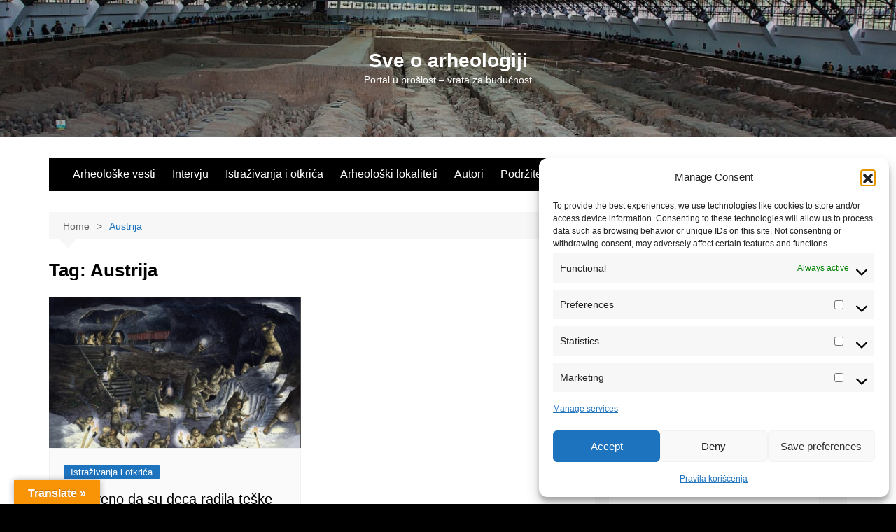

--- FILE ---
content_type: text/html; charset=UTF-8
request_url: https://sveoarheologiji.com/tag/austrija/
body_size: 22823
content:
		<!doctype html>
		<html lang="en-US">
				<head>
			<meta charset="UTF-8">
			<meta name="viewport" content="width=device-width, initial-scale=1">
			<link rel="profile" href="http://gmpg.org/xfn/11">
			<meta name='robots' content='index, follow, max-image-preview:large, max-snippet:-1, max-video-preview:-1' />
<script type="text/javascript">
/* <![CDATA[ */
window.koko_analytics = {"url":"https:\/\/sveoarheologiji.com\/koko-analytics-collect.php","site_url":"https:\/\/sveoarheologiji.com","post_id":0,"path":"\/tag\/austrija\/","method":"cookie","use_cookie":true};
/* ]]> */
</script>

	<!-- This site is optimized with the Yoast SEO plugin v26.7 - https://yoast.com/wordpress/plugins/seo/ -->
	<title>Austrija Archives - Sve o arheologiji</title>
	<link rel="canonical" href="https://sveoarheologiji.com/tag/austrija/" />
	<meta property="og:locale" content="en_US" />
	<meta property="og:type" content="article" />
	<meta property="og:title" content="Austrija Archives - Sve o arheologiji" />
	<meta property="og:url" content="https://sveoarheologiji.com/tag/austrija/" />
	<meta property="og:site_name" content="Sve o arheologiji" />
	<meta name="twitter:card" content="summary_large_image" />
	<meta name="twitter:site" content="@sveoarheologiji" />
	<script type="application/ld+json" class="yoast-schema-graph">{"@context":"https://schema.org","@graph":[{"@type":"CollectionPage","@id":"https://sveoarheologiji.com/tag/austrija/","url":"https://sveoarheologiji.com/tag/austrija/","name":"Austrija Archives - Sve o arheologiji","isPartOf":{"@id":"https://sveoarheologiji.com/#website"},"primaryImageOfPage":{"@id":"https://sveoarheologiji.com/tag/austrija/#primaryimage"},"image":{"@id":"https://sveoarheologiji.com/tag/austrija/#primaryimage"},"thumbnailUrl":"https://sveoarheologiji.com/wp-content/uploads/2022/01/Screenshot_1.jpg","breadcrumb":{"@id":"https://sveoarheologiji.com/tag/austrija/#breadcrumb"},"inLanguage":"en-US"},{"@type":"ImageObject","inLanguage":"en-US","@id":"https://sveoarheologiji.com/tag/austrija/#primaryimage","url":"https://sveoarheologiji.com/wp-content/uploads/2022/01/Screenshot_1.jpg","contentUrl":"https://sveoarheologiji.com/wp-content/uploads/2022/01/Screenshot_1.jpg","width":754,"height":471,"caption":"Odrasli i deca u rudniku ((ilustracija: D. Groebner - Hans Reschreiter - Naturhistorisches Museum Wien)"},{"@type":"BreadcrumbList","@id":"https://sveoarheologiji.com/tag/austrija/#breadcrumb","itemListElement":[{"@type":"ListItem","position":1,"name":"Početna","item":"https://sveoarheologiji.com/"},{"@type":"ListItem","position":2,"name":"Austrija"}]},{"@type":"WebSite","@id":"https://sveoarheologiji.com/#website","url":"https://sveoarheologiji.com/","name":"Sve o arheologiji","description":"Portal u prošlost - vrata za budućnost","publisher":{"@id":"https://sveoarheologiji.com/#organization"},"potentialAction":[{"@type":"SearchAction","target":{"@type":"EntryPoint","urlTemplate":"https://sveoarheologiji.com/?s={search_term_string}"},"query-input":{"@type":"PropertyValueSpecification","valueRequired":true,"valueName":"search_term_string"}}],"inLanguage":"en-US"},{"@type":"Organization","@id":"https://sveoarheologiji.com/#organization","name":"Arheološki portal Sve o arheologiji","alternateName":"Sve o arheologiji","url":"https://sveoarheologiji.com/","logo":{"@type":"ImageObject","inLanguage":"en-US","@id":"https://sveoarheologiji.com/#/schema/logo/image/","url":"https://sveoarheologiji.com/wp-content/uploads/2023/03/Logo-Arh-2.png","contentUrl":"https://sveoarheologiji.com/wp-content/uploads/2023/03/Logo-Arh-2.png","width":2000,"height":2000,"caption":"Arheološki portal Sve o arheologiji"},"image":{"@id":"https://sveoarheologiji.com/#/schema/logo/image/"},"sameAs":["https://www.facebook.com/sveoarheologiji/","https://x.com/sveoarheologiji","https://www.instagram.com/sve_o_arheologiji/"]}]}</script>
	<!-- / Yoast SEO plugin. -->


<link rel='dns-prefetch' href='//js.stripe.com' />
<link rel='dns-prefetch' href='//translate.google.com' />
<link rel="alternate" type="application/rss+xml" title="Sve o arheologiji &raquo; Feed" href="https://sveoarheologiji.com/feed/" />
<link rel="alternate" type="application/rss+xml" title="Sve o arheologiji &raquo; Comments Feed" href="https://sveoarheologiji.com/comments/feed/" />
<link rel="alternate" type="application/rss+xml" title="Sve o arheologiji &raquo; Austrija Tag Feed" href="https://sveoarheologiji.com/tag/austrija/feed/" />
<style id='wp-img-auto-sizes-contain-inline-css' type='text/css'>img:is([sizes=auto i],[sizes^="auto," i]){contain-intrinsic-size:3000px 1500px}</style>

<style id='wp-emoji-styles-inline-css' type='text/css'>img.wp-smiley,img.emoji{display:inline!important;border:none!important;box-shadow:none!important;height:1em!important;width:1em!important;margin:0 0.07em!important;vertical-align:-0.1em!important;background:none!important;padding:0!important}</style>
<link data-optimized="1" rel='stylesheet' id='wp-block-library-css' href='https://sveoarheologiji.com/wp-content/litespeed/css/b38278fdf7d484ca4592f2fe639da497.css?ver=7b9fe' type='text/css' media='all' />
<style id='wp-block-image-inline-css' type='text/css'>
.wp-block-image>a,.wp-block-image>figure>a{display:inline-block}.wp-block-image img{box-sizing:border-box;height:auto;max-width:100%;vertical-align:bottom}@media not (prefers-reduced-motion){.wp-block-image img.hide{visibility:hidden}.wp-block-image img.show{animation:show-content-image .4s}}.wp-block-image[style*=border-radius] img,.wp-block-image[style*=border-radius]>a{border-radius:inherit}.wp-block-image.has-custom-border img{box-sizing:border-box}.wp-block-image.aligncenter{text-align:center}.wp-block-image.alignfull>a,.wp-block-image.alignwide>a{width:100%}.wp-block-image.alignfull img,.wp-block-image.alignwide img{height:auto;width:100%}.wp-block-image .aligncenter,.wp-block-image .alignleft,.wp-block-image .alignright,.wp-block-image.aligncenter,.wp-block-image.alignleft,.wp-block-image.alignright{display:table}.wp-block-image .aligncenter>figcaption,.wp-block-image .alignleft>figcaption,.wp-block-image .alignright>figcaption,.wp-block-image.aligncenter>figcaption,.wp-block-image.alignleft>figcaption,.wp-block-image.alignright>figcaption{caption-side:bottom;display:table-caption}.wp-block-image .alignleft{float:left;margin:.5em 1em .5em 0}.wp-block-image .alignright{float:right;margin:.5em 0 .5em 1em}.wp-block-image .aligncenter{margin-left:auto;margin-right:auto}.wp-block-image :where(figcaption){margin-bottom:1em;margin-top:.5em}.wp-block-image.is-style-circle-mask img{border-radius:9999px}@supports ((-webkit-mask-image:none) or (mask-image:none)) or (-webkit-mask-image:none){.wp-block-image.is-style-circle-mask img{border-radius:0;-webkit-mask-image:url('data:image/svg+xml;utf8,<svg viewBox="0 0 100 100" xmlns="http://www.w3.org/2000/svg"><circle cx="50" cy="50" r="50"/></svg>');mask-image:url('data:image/svg+xml;utf8,<svg viewBox="0 0 100 100" xmlns="http://www.w3.org/2000/svg"><circle cx="50" cy="50" r="50"/></svg>');mask-mode:alpha;-webkit-mask-position:center;mask-position:center;-webkit-mask-repeat:no-repeat;mask-repeat:no-repeat;-webkit-mask-size:contain;mask-size:contain}}:root :where(.wp-block-image.is-style-rounded img,.wp-block-image .is-style-rounded img){border-radius:9999px}.wp-block-image figure{margin:0}.wp-lightbox-container{display:flex;flex-direction:column;position:relative}.wp-lightbox-container img{cursor:zoom-in}.wp-lightbox-container img:hover+button{opacity:1}.wp-lightbox-container button{align-items:center;backdrop-filter:blur(16px) saturate(180%);background-color:#5a5a5a40;border:none;border-radius:4px;cursor:zoom-in;display:flex;height:20px;justify-content:center;opacity:0;padding:0;position:absolute;right:16px;text-align:center;top:16px;width:20px;z-index:100}@media not (prefers-reduced-motion){.wp-lightbox-container button{transition:opacity .2s ease}}.wp-lightbox-container button:focus-visible{outline:3px auto #5a5a5a40;outline:3px auto -webkit-focus-ring-color;outline-offset:3px}.wp-lightbox-container button:hover{cursor:pointer;opacity:1}.wp-lightbox-container button:focus{opacity:1}.wp-lightbox-container button:focus,.wp-lightbox-container button:hover,.wp-lightbox-container button:not(:hover):not(:active):not(.has-background){background-color:#5a5a5a40;border:none}.wp-lightbox-overlay{box-sizing:border-box;cursor:zoom-out;height:100vh;left:0;overflow:hidden;position:fixed;top:0;visibility:hidden;width:100%;z-index:100000}.wp-lightbox-overlay .close-button{align-items:center;cursor:pointer;display:flex;justify-content:center;min-height:40px;min-width:40px;padding:0;position:absolute;right:calc(env(safe-area-inset-right) + 16px);top:calc(env(safe-area-inset-top) + 16px);z-index:5000000}.wp-lightbox-overlay .close-button:focus,.wp-lightbox-overlay .close-button:hover,.wp-lightbox-overlay .close-button:not(:hover):not(:active):not(.has-background){background:none;border:none}.wp-lightbox-overlay .lightbox-image-container{height:var(--wp--lightbox-container-height);left:50%;overflow:hidden;position:absolute;top:50%;transform:translate(-50%,-50%);transform-origin:top left;width:var(--wp--lightbox-container-width);z-index:9999999999}.wp-lightbox-overlay .wp-block-image{align-items:center;box-sizing:border-box;display:flex;height:100%;justify-content:center;margin:0;position:relative;transform-origin:0 0;width:100%;z-index:3000000}.wp-lightbox-overlay .wp-block-image img{height:var(--wp--lightbox-image-height);min-height:var(--wp--lightbox-image-height);min-width:var(--wp--lightbox-image-width);width:var(--wp--lightbox-image-width)}.wp-lightbox-overlay .wp-block-image figcaption{display:none}.wp-lightbox-overlay button{background:none;border:none}.wp-lightbox-overlay .scrim{background-color:#fff;height:100%;opacity:.9;position:absolute;width:100%;z-index:2000000}.wp-lightbox-overlay.active{visibility:visible}@media not (prefers-reduced-motion){.wp-lightbox-overlay.active{animation:turn-on-visibility .25s both}.wp-lightbox-overlay.active img{animation:turn-on-visibility .35s both}.wp-lightbox-overlay.show-closing-animation:not(.active){animation:turn-off-visibility .35s both}.wp-lightbox-overlay.show-closing-animation:not(.active) img{animation:turn-off-visibility .25s both}.wp-lightbox-overlay.zoom.active{animation:none;opacity:1;visibility:visible}.wp-lightbox-overlay.zoom.active .lightbox-image-container{animation:lightbox-zoom-in .4s}.wp-lightbox-overlay.zoom.active .lightbox-image-container img{animation:none}.wp-lightbox-overlay.zoom.active .scrim{animation:turn-on-visibility .4s forwards}.wp-lightbox-overlay.zoom.show-closing-animation:not(.active){animation:none}.wp-lightbox-overlay.zoom.show-closing-animation:not(.active) .lightbox-image-container{animation:lightbox-zoom-out .4s}.wp-lightbox-overlay.zoom.show-closing-animation:not(.active) .lightbox-image-container img{animation:none}.wp-lightbox-overlay.zoom.show-closing-animation:not(.active) .scrim{animation:turn-off-visibility .4s forwards}}@keyframes show-content-image{0%{visibility:hidden}99%{visibility:hidden}to{visibility:visible}}@keyframes turn-on-visibility{0%{opacity:0}to{opacity:1}}@keyframes turn-off-visibility{0%{opacity:1;visibility:visible}99%{opacity:0;visibility:visible}to{opacity:0;visibility:hidden}}@keyframes lightbox-zoom-in{0%{transform:translate(calc((-100vw + var(--wp--lightbox-scrollbar-width))/2 + var(--wp--lightbox-initial-left-position)),calc(-50vh + var(--wp--lightbox-initial-top-position))) scale(var(--wp--lightbox-scale))}to{transform:translate(-50%,-50%) scale(1)}}@keyframes lightbox-zoom-out{0%{transform:translate(-50%,-50%) scale(1);visibility:visible}99%{visibility:visible}to{transform:translate(calc((-100vw + var(--wp--lightbox-scrollbar-width))/2 + var(--wp--lightbox-initial-left-position)),calc(-50vh + var(--wp--lightbox-initial-top-position))) scale(var(--wp--lightbox-scale));visibility:hidden}}
/*# sourceURL=https://sveoarheologiji.com/wp-includes/blocks/image/style.min.css */
</style>
<style id='wp-block-image-theme-inline-css' type='text/css'>:root :where(.wp-block-image figcaption){color:#555;font-size:13px;text-align:center}.is-dark-theme :root :where(.wp-block-image figcaption){color:#ffffffa6}.wp-block-image{margin:0 0 1em}</style>
<style id='global-styles-inline-css' type='text/css'>:root{--wp--preset--aspect-ratio--square:1;--wp--preset--aspect-ratio--4-3:4/3;--wp--preset--aspect-ratio--3-4:3/4;--wp--preset--aspect-ratio--3-2:3/2;--wp--preset--aspect-ratio--2-3:2/3;--wp--preset--aspect-ratio--16-9:16/9;--wp--preset--aspect-ratio--9-16:9/16;--wp--preset--color--black:#000000;--wp--preset--color--cyan-bluish-gray:#abb8c3;--wp--preset--color--white:#ffffff;--wp--preset--color--pale-pink:#f78da7;--wp--preset--color--vivid-red:#cf2e2e;--wp--preset--color--luminous-vivid-orange:#ff6900;--wp--preset--color--luminous-vivid-amber:#fcb900;--wp--preset--color--light-green-cyan:#7bdcb5;--wp--preset--color--vivid-green-cyan:#00d084;--wp--preset--color--pale-cyan-blue:#8ed1fc;--wp--preset--color--vivid-cyan-blue:#0693e3;--wp--preset--color--vivid-purple:#9b51e0;--wp--preset--gradient--vivid-cyan-blue-to-vivid-purple:linear-gradient(135deg,rgb(6,147,227) 0%,rgb(155,81,224) 100%);--wp--preset--gradient--light-green-cyan-to-vivid-green-cyan:linear-gradient(135deg,rgb(122,220,180) 0%,rgb(0,208,130) 100%);--wp--preset--gradient--luminous-vivid-amber-to-luminous-vivid-orange:linear-gradient(135deg,rgb(252,185,0) 0%,rgb(255,105,0) 100%);--wp--preset--gradient--luminous-vivid-orange-to-vivid-red:linear-gradient(135deg,rgb(255,105,0) 0%,rgb(207,46,46) 100%);--wp--preset--gradient--very-light-gray-to-cyan-bluish-gray:linear-gradient(135deg,rgb(238,238,238) 0%,rgb(169,184,195) 100%);--wp--preset--gradient--cool-to-warm-spectrum:linear-gradient(135deg,rgb(74,234,220) 0%,rgb(151,120,209) 20%,rgb(207,42,186) 40%,rgb(238,44,130) 60%,rgb(251,105,98) 80%,rgb(254,248,76) 100%);--wp--preset--gradient--blush-light-purple:linear-gradient(135deg,rgb(255,206,236) 0%,rgb(152,150,240) 100%);--wp--preset--gradient--blush-bordeaux:linear-gradient(135deg,rgb(254,205,165) 0%,rgb(254,45,45) 50%,rgb(107,0,62) 100%);--wp--preset--gradient--luminous-dusk:linear-gradient(135deg,rgb(255,203,112) 0%,rgb(199,81,192) 50%,rgb(65,88,208) 100%);--wp--preset--gradient--pale-ocean:linear-gradient(135deg,rgb(255,245,203) 0%,rgb(182,227,212) 50%,rgb(51,167,181) 100%);--wp--preset--gradient--electric-grass:linear-gradient(135deg,rgb(202,248,128) 0%,rgb(113,206,126) 100%);--wp--preset--gradient--midnight:linear-gradient(135deg,rgb(2,3,129) 0%,rgb(40,116,252) 100%);--wp--preset--font-size--small:16px;--wp--preset--font-size--medium:28px;--wp--preset--font-size--large:32px;--wp--preset--font-size--x-large:42px;--wp--preset--font-size--larger:38px;--wp--preset--spacing--20:0.44rem;--wp--preset--spacing--30:0.67rem;--wp--preset--spacing--40:1rem;--wp--preset--spacing--50:1.5rem;--wp--preset--spacing--60:2.25rem;--wp--preset--spacing--70:3.38rem;--wp--preset--spacing--80:5.06rem;--wp--preset--shadow--natural:6px 6px 9px rgba(0, 0, 0, 0.2);--wp--preset--shadow--deep:12px 12px 50px rgba(0, 0, 0, 0.4);--wp--preset--shadow--sharp:6px 6px 0px rgba(0, 0, 0, 0.2);--wp--preset--shadow--outlined:6px 6px 0px -3px rgb(255, 255, 255), 6px 6px rgb(0, 0, 0);--wp--preset--shadow--crisp:6px 6px 0px rgb(0, 0, 0)}:where(.is-layout-flex){gap:.5em}:where(.is-layout-grid){gap:.5em}body .is-layout-flex{display:flex}.is-layout-flex{flex-wrap:wrap;align-items:center}.is-layout-flex>:is(*,div){margin:0}body .is-layout-grid{display:grid}.is-layout-grid>:is(*,div){margin:0}:where(.wp-block-columns.is-layout-flex){gap:2em}:where(.wp-block-columns.is-layout-grid){gap:2em}:where(.wp-block-post-template.is-layout-flex){gap:1.25em}:where(.wp-block-post-template.is-layout-grid){gap:1.25em}.has-black-color{color:var(--wp--preset--color--black)!important}.has-cyan-bluish-gray-color{color:var(--wp--preset--color--cyan-bluish-gray)!important}.has-white-color{color:var(--wp--preset--color--white)!important}.has-pale-pink-color{color:var(--wp--preset--color--pale-pink)!important}.has-vivid-red-color{color:var(--wp--preset--color--vivid-red)!important}.has-luminous-vivid-orange-color{color:var(--wp--preset--color--luminous-vivid-orange)!important}.has-luminous-vivid-amber-color{color:var(--wp--preset--color--luminous-vivid-amber)!important}.has-light-green-cyan-color{color:var(--wp--preset--color--light-green-cyan)!important}.has-vivid-green-cyan-color{color:var(--wp--preset--color--vivid-green-cyan)!important}.has-pale-cyan-blue-color{color:var(--wp--preset--color--pale-cyan-blue)!important}.has-vivid-cyan-blue-color{color:var(--wp--preset--color--vivid-cyan-blue)!important}.has-vivid-purple-color{color:var(--wp--preset--color--vivid-purple)!important}.has-black-background-color{background-color:var(--wp--preset--color--black)!important}.has-cyan-bluish-gray-background-color{background-color:var(--wp--preset--color--cyan-bluish-gray)!important}.has-white-background-color{background-color:var(--wp--preset--color--white)!important}.has-pale-pink-background-color{background-color:var(--wp--preset--color--pale-pink)!important}.has-vivid-red-background-color{background-color:var(--wp--preset--color--vivid-red)!important}.has-luminous-vivid-orange-background-color{background-color:var(--wp--preset--color--luminous-vivid-orange)!important}.has-luminous-vivid-amber-background-color{background-color:var(--wp--preset--color--luminous-vivid-amber)!important}.has-light-green-cyan-background-color{background-color:var(--wp--preset--color--light-green-cyan)!important}.has-vivid-green-cyan-background-color{background-color:var(--wp--preset--color--vivid-green-cyan)!important}.has-pale-cyan-blue-background-color{background-color:var(--wp--preset--color--pale-cyan-blue)!important}.has-vivid-cyan-blue-background-color{background-color:var(--wp--preset--color--vivid-cyan-blue)!important}.has-vivid-purple-background-color{background-color:var(--wp--preset--color--vivid-purple)!important}.has-black-border-color{border-color:var(--wp--preset--color--black)!important}.has-cyan-bluish-gray-border-color{border-color:var(--wp--preset--color--cyan-bluish-gray)!important}.has-white-border-color{border-color:var(--wp--preset--color--white)!important}.has-pale-pink-border-color{border-color:var(--wp--preset--color--pale-pink)!important}.has-vivid-red-border-color{border-color:var(--wp--preset--color--vivid-red)!important}.has-luminous-vivid-orange-border-color{border-color:var(--wp--preset--color--luminous-vivid-orange)!important}.has-luminous-vivid-amber-border-color{border-color:var(--wp--preset--color--luminous-vivid-amber)!important}.has-light-green-cyan-border-color{border-color:var(--wp--preset--color--light-green-cyan)!important}.has-vivid-green-cyan-border-color{border-color:var(--wp--preset--color--vivid-green-cyan)!important}.has-pale-cyan-blue-border-color{border-color:var(--wp--preset--color--pale-cyan-blue)!important}.has-vivid-cyan-blue-border-color{border-color:var(--wp--preset--color--vivid-cyan-blue)!important}.has-vivid-purple-border-color{border-color:var(--wp--preset--color--vivid-purple)!important}.has-vivid-cyan-blue-to-vivid-purple-gradient-background{background:var(--wp--preset--gradient--vivid-cyan-blue-to-vivid-purple)!important}.has-light-green-cyan-to-vivid-green-cyan-gradient-background{background:var(--wp--preset--gradient--light-green-cyan-to-vivid-green-cyan)!important}.has-luminous-vivid-amber-to-luminous-vivid-orange-gradient-background{background:var(--wp--preset--gradient--luminous-vivid-amber-to-luminous-vivid-orange)!important}.has-luminous-vivid-orange-to-vivid-red-gradient-background{background:var(--wp--preset--gradient--luminous-vivid-orange-to-vivid-red)!important}.has-very-light-gray-to-cyan-bluish-gray-gradient-background{background:var(--wp--preset--gradient--very-light-gray-to-cyan-bluish-gray)!important}.has-cool-to-warm-spectrum-gradient-background{background:var(--wp--preset--gradient--cool-to-warm-spectrum)!important}.has-blush-light-purple-gradient-background{background:var(--wp--preset--gradient--blush-light-purple)!important}.has-blush-bordeaux-gradient-background{background:var(--wp--preset--gradient--blush-bordeaux)!important}.has-luminous-dusk-gradient-background{background:var(--wp--preset--gradient--luminous-dusk)!important}.has-pale-ocean-gradient-background{background:var(--wp--preset--gradient--pale-ocean)!important}.has-electric-grass-gradient-background{background:var(--wp--preset--gradient--electric-grass)!important}.has-midnight-gradient-background{background:var(--wp--preset--gradient--midnight)!important}.has-small-font-size{font-size:var(--wp--preset--font-size--small)!important}.has-medium-font-size{font-size:var(--wp--preset--font-size--medium)!important}.has-large-font-size{font-size:var(--wp--preset--font-size--large)!important}.has-x-large-font-size{font-size:var(--wp--preset--font-size--x-large)!important}</style>

<style id='classic-theme-styles-inline-css' type='text/css'>
/*! This file is auto-generated */
.wp-block-button__link{color:#fff;background-color:#32373c;border-radius:9999px;box-shadow:none;text-decoration:none;padding:calc(.667em + 2px) calc(1.333em + 2px);font-size:1.125em}.wp-block-file__button{background:#32373c;color:#fff;text-decoration:none}</style>
<link data-optimized="1" rel='stylesheet' id='wpedon-css' href='https://sveoarheologiji.com/wp-content/litespeed/css/ece9329b24bce31f4ba2431e2d4aa6ef.css?ver=2b19d' type='text/css' media='all' />
<link data-optimized="1" rel='stylesheet' id='google-language-translator-css' href='https://sveoarheologiji.com/wp-content/litespeed/css/7f2d827bfa00b2af6114613b49322a29.css?ver=5bf7f' type='text/css' media='' />
<link data-optimized="1" rel='stylesheet' id='glt-toolbar-styles-css' href='https://sveoarheologiji.com/wp-content/litespeed/css/fff076c7b000ae1640efe1c7f1d01078.css?ver=7d637' type='text/css' media='' />
<link data-optimized="1" rel='stylesheet' id='rt-fontawsome-css' href='https://sveoarheologiji.com/wp-content/litespeed/css/50408ad44355f30845a77279d0e13bde.css?ver=8bf45' type='text/css' media='all' />
<link data-optimized="1" rel='stylesheet' id='rt-tpg-css' href='https://sveoarheologiji.com/wp-content/litespeed/css/cdba20ffd2d10b6bdc0922791b921377.css?ver=c4f75' type='text/css' media='all' />
<link data-optimized="1" rel='stylesheet' id='cmplz-general-css' href='https://sveoarheologiji.com/wp-content/litespeed/css/d71eb6dd5517797cb1a4e606687da54e.css?ver=4c27c' type='text/css' media='all' />
<link data-optimized="1" rel='stylesheet' id='cream-magazine-style-css' href='https://sveoarheologiji.com/wp-content/litespeed/css/eebf8c1bb3cbff542a64426493a90927.css?ver=f6a1c' type='text/css' media='all' />
<link data-optimized="1" rel='stylesheet' id='cream-magazine-main-css' href='https://sveoarheologiji.com/wp-content/litespeed/css/d7f9b5451a77e447c3b18450e82e3029.css?ver=0affd' type='text/css' media='all' />
<script type="text/javascript" src="https://sveoarheologiji.com/wp-includes/js/jquery/jquery.min.js?ver=3.7.1" id="jquery-core-js"></script>
<script type="text/javascript" src="https://sveoarheologiji.com/wp-includes/js/jquery/jquery-migrate.min.js?ver=3.4.1" id="jquery-migrate-js"></script>
<link rel="https://api.w.org/" href="https://sveoarheologiji.com/wp-json/" /><link rel="alternate" title="JSON" type="application/json" href="https://sveoarheologiji.com/wp-json/wp/v2/tags/501" /><link rel="EditURI" type="application/rsd+xml" title="RSD" href="https://sveoarheologiji.com/xmlrpc.php?rsd" />
<meta name="generator" content="WordPress 6.9" />
<style>p.hello{font-size:12px;color:darkgray}#google_language_translator,#flags{text-align:left}#google_language_translator{clear:both}#flags{width:165px}#flags a{display:inline-block;margin-right:2px}#google_language_translator{width:auto!important}div.skiptranslate.goog-te-gadget{display:inline!important}.goog-tooltip{display:none!important}.goog-tooltip:hover{display:none!important}.goog-text-highlight{background-color:transparent!important;border:none!important;box-shadow:none!important}#google_language_translator select.goog-te-combo{color:#32373c}#google_language_translator{color:#fff0}body{top:0px!important}#goog-gt-{display:none!important}font font{background-color:transparent!important;box-shadow:none!important;position:initial!important}#glt-translate-trigger{left:20px;right:auto}#glt-translate-trigger>span{color:#fff}#glt-translate-trigger{background:#f89406}.goog-te-gadget .goog-te-combo{width:100%}</style><script async src="https://pagead2.googlesyndication.com/pagead/js/adsbygoogle.js?client=ca-pub-9639781636451538"
     crossorigin="anonymous"></script>        <style>:root{--tpg-primary-color:#0d6efd;--tpg-secondary-color:#0654c4;--tpg-primary-light:#c4d0ff}body .rt-tpg-container .rt-loading,body #bottom-script-loader .rt-ball-clip-rotate{color:#0367bf!important}</style>
					<style>.cmplz-hidden{display:none!important}</style><style>a:hover{text-decoration:none!important}button,input[type="button"],input[type="reset"],input[type="submit"],.primary-navigation>ul>li.home-btn,.cm_header_lay_three .primary-navigation>ul>li.home-btn,.news_ticker_wrap .ticker_head,#toTop,.section-title h2::after,.sidebar-widget-area .widget .widget-title h2::after,.footer-widget-container .widget .widget-title h2::after,#comments div#respond h3#reply-title::after,#comments h2.comments-title:after,.post_tags a,.owl-carousel .owl-nav button.owl-prev,.owl-carousel .owl-nav button.owl-next,.cm_author_widget .author-detail-link a,.error_foot form input[type="submit"],.widget_search form input[type="submit"],.header-search-container input[type="submit"],.trending_widget_carousel .owl-dots button.owl-dot,.pagination .page-numbers.current,.post-navigation .nav-links .nav-previous a,.post-navigation .nav-links .nav-next a,#comments form input[type="submit"],footer .widget.widget_search form input[type="submit"]:hover,.widget_product_search .woocommerce-product-search button[type="submit"],.woocommerce ul.products li.product .button,.woocommerce .woocommerce-pagination ul.page-numbers li span.current,.woocommerce .product div.summary .cart button.single_add_to_cart_button,.woocommerce .product div.woocommerce-tabs div.panel #reviews #review_form_wrapper .comment-form p.form-submit .submit,.woocommerce .product section.related>h2::after,.woocommerce .cart .button:hover,.woocommerce .cart .button:focus,.woocommerce .cart input.button:hover,.woocommerce .cart input.button:focus,.woocommerce #respond input#submit:hover,.woocommerce #respond input#submit:focus,.woocommerce button.button:hover,.woocommerce button.button:focus,.woocommerce input.button:hover,.woocommerce input.button:focus,.woocommerce #respond input#submit.alt:hover,.woocommerce a.button.alt:hover,.woocommerce button.button.alt:hover,.woocommerce input.button.alt:hover,.woocommerce a.remove:hover,.woocommerce-account .woocommerce-MyAccount-navigation ul li.is-active a,.woocommerce a.button:hover,.woocommerce a.button:focus,.widget_product_tag_cloud .tagcloud a:hover,.widget_product_tag_cloud .tagcloud a:focus,.woocommerce .widget_price_filter .price_slider_wrapper .ui-slider .ui-slider-handle,.error_page_top_portion,.primary-navigation ul li a span.menu-item-description{background-color:#1e73be}a:hover,.post_title h2 a:hover,.post_title h2 a:focus,.post_meta li a:hover,.post_meta li a:focus,ul.social-icons li a[href*=".com"]:hover::before,.ticker_carousel .owl-nav button.owl-prev i,.ticker_carousel .owl-nav button.owl-next i,.news_ticker_wrap .ticker_items .item a:hover,.news_ticker_wrap .ticker_items .item a:focus,.cm_banner .post_title h2 a:hover,.cm_banner .post_meta li a:hover,.cm_middle_post_widget_one .post_title h2 a:hover,.cm_middle_post_widget_one .post_meta li a:hover,.cm_middle_post_widget_three .post_thumb .post-holder a:hover,.cm_middle_post_widget_three .post_thumb .post-holder a:focus,.cm_middle_post_widget_six .middle_widget_six_carousel .item .card .card_content a:hover,.cm_middle_post_widget_six .middle_widget_six_carousel .item .card .card_content a:focus,.cm_post_widget_twelve .card .post-holder a:hover,.cm_post_widget_twelve .card .post-holder a:focus,.cm_post_widget_seven .card .card_content a:hover,.cm_post_widget_seven .card .card_content a:focus,.copyright_section a:hover,.footer_nav ul li a:hover,.breadcrumb ul li:last-child span,.pagination .page-numbers:hover,#comments ol.comment-list li article footer.comment-meta .comment-metadata span.edit-link a:hover,#comments ol.comment-list li article .reply a:hover,.social-share ul li a:hover,ul.social-icons li a:hover,ul.social-icons li a:focus,.woocommerce ul.products li.product a:hover,.woocommerce ul.products li.product .price,.woocommerce .woocommerce-pagination ul.page-numbers li a.page-numbers:hover,.woocommerce div.product p.price,.woocommerce div.product span.price,.video_section .video_details .post_title h2 a:hover,.primary-navigation.dark li a:hover,footer .footer_inner a:hover,.footer-widget-container ul.post_meta li:hover span,.footer-widget-container ul.post_meta li:hover a,ul.post_meta li a:hover,.cm-post-widget-two .big-card .post-holder .post_title h2 a:hover,.cm-post-widget-two .big-card .post_meta li a:hover,.copyright_section .copyrights a,.breadcrumb ul li a:hover,.breadcrumb ul li a:hover span{color:#1e73be}.ticker_carousel .owl-nav button.owl-prev,.ticker_carousel .owl-nav button.owl-next,.error_foot form input[type="submit"],.widget_search form input[type="submit"],.pagination .page-numbers:hover,#comments form input[type="submit"],.social-share ul li a:hover,.header-search-container .search-form-entry,.widget_product_search .woocommerce-product-search button[type="submit"],.woocommerce .woocommerce-pagination ul.page-numbers li span.current,.woocommerce .woocommerce-pagination ul.page-numbers li a.page-numbers:hover,.woocommerce a.remove:hover,.ticker_carousel .owl-nav button.owl-prev:hover,.ticker_carousel .owl-nav button.owl-next:hover,footer .widget.widget_search form input[type="submit"]:hover,.trending_widget_carousel .owl-dots button.owl-dot,.the_content blockquote,.widget_tag_cloud .tagcloud a:hover{border-color:#1e73be}.ticker_carousel.owl-carousel .owl-nav button:hover svg{color:#1e73be;fill:#1e73be}header .mask{background-color:rgb(0 0 0 / .2)}header.cm-header-style-one{background-image:url(https://sveoarheologiji.com/wp-content/uploads/2023/02/cropped-1280px-Terracotta_Army_View_of_Pit_1.jpg)}.site-description{color:#fff}body{font-family:Arial,sans-serif;font-weight:inherit}h1,h2,h3,h4,h5,h6,.site-title{font-family:Arial,sans-serif;font-weight:inherit}.entry_cats ul.post-categories li a{background-color:#1e73be;color:#fff}.entry_cats ul.post-categories li a:hover,.cm_middle_post_widget_six .middle_widget_six_carousel .item .card .card_content .entry_cats ul.post-categories li a:hover{background-color:#1e73be;color:#1e73be}.the_content a{color:#1e73be}.the_content a:hover{color:#1e73be}.post-display-grid .card_content .cm-post-excerpt{margin-top:15px}</style>		<style type="text/css">.site-title a{color:#fff}.site-description{color:#fff}</style>
		<style type="text/css" id="custom-background-css">body.custom-background{background-color:#000}</style>
	<link rel="icon" href="https://sveoarheologiji.com/wp-content/uploads/2023/03/cropped-f2-1-32x32.png" sizes="32x32" />
<link rel="icon" href="https://sveoarheologiji.com/wp-content/uploads/2023/03/cropped-f2-1-192x192.png" sizes="192x192" />
<link rel="apple-touch-icon" href="https://sveoarheologiji.com/wp-content/uploads/2023/03/cropped-f2-1-180x180.png" />
<meta name="msapplication-TileImage" content="https://sveoarheologiji.com/wp-content/uploads/2023/03/cropped-f2-1-270x270.png" />
		<style type="text/css" id="wp-custom-css">@media(max-width:992px){header .advertisement-area{display:block}}</style>
				<link data-optimized="1" rel='stylesheet' id='mailpoet_public-css' href='https://sveoarheologiji.com/wp-content/litespeed/css/73b0365a2a38724d69d159979fcc4072.css?ver=4537f' type='text/css' media='all' />
<link data-optimized="1" rel='stylesheet' id='mailpoet_custom_fonts_0-css' href='https://sveoarheologiji.com/wp-content/litespeed/css/73714ecead2d5e28e377225d4b8147d3.css?ver=147d3' type='text/css' media='all' />
<link data-optimized="1" rel='stylesheet' id='mailpoet_custom_fonts_1-css' href='https://sveoarheologiji.com/wp-content/litespeed/css/aac5fbfedd52e7e2f3882149d1e59e4d.css?ver=59e4d' type='text/css' media='all' />
<link data-optimized="1" rel='stylesheet' id='mailpoet_custom_fonts_2-css' href='https://sveoarheologiji.com/wp-content/litespeed/css/a0162f4bf81769970a05461ebcaec1cd.css?ver=ec1cd' type='text/css' media='all' />
</head>
				<body data-cmplz=2 class="archive tag tag-austrija tag-501 custom-background wp-embed-responsive wp-theme-cream-magazine rttpg rttpg-7.8.8 radius-frontend rttpg-body-wrap rttpg-flaticon hfeed cm-mobile-content-sidebar right-sidebar">
						<a class="skip-link screen-reader-text" href="#content">Skip to content</a>
				<div class="page-wrapper">
		<header class="general-header cm_header-five">
			<div class="top-header" style="background-image: url(https://sveoarheologiji.com/wp-content/uploads/2023/02/cropped-1280px-Terracotta_Army_View_of_Pit_1.jpg);">
				<div class="logo-container">
					<div class="logo">
								<span class="site-title"><a href="https://sveoarheologiji.com/" rel="home">Sve o arheologiji</a></span>
										<p class="site-description">Portal u prošlost &#8211; vrata za budućnost</p>
							</div><!-- .logo -->
				</div><!-- .logo-container -->
		<div class="mask"></div><!-- .mask -->
	</div><!-- .top-header -->
	<div class="navigation-container">
		<div class="cm-container">
			<nav class="main-navigation">
				<div id="main-nav" class="primary-navigation">
							<ul>
					<li><a href="https://sveoarheologiji.com/"><svg xmlns="http://www.w3.org/2000/svg" viewBox="0 0 576 512"><path d="M575.8 255.5c0 18-15 32.1-32 32.1l-32 0 .7 160.2c0 2.7-.2 5.4-.5 8.1l0 16.2c0 22.1-17.9 40-40 40l-16 0c-1.1 0-2.2 0-3.3-.1c-1.4 .1-2.8 .1-4.2 .1L416 512l-24 0c-22.1 0-40-17.9-40-40l0-24 0-64c0-17.7-14.3-32-32-32l-64 0c-17.7 0-32 14.3-32 32l0 64 0 24c0 22.1-17.9 40-40 40l-24 0-31.9 0c-1.5 0-3-.1-4.5-.2c-1.2 .1-2.4 .2-3.6 .2l-16 0c-22.1 0-40-17.9-40-40l0-112c0-.9 0-1.9 .1-2.8l0-69.7-32 0c-18 0-32-14-32-32.1c0-9 3-17 10-24L266.4 8c7-7 15-8 22-8s15 2 21 7L564.8 231.5c8 7 12 15 11 24z"/></svg></a></li>
			<li class="page_item page-item-8"><a href="https://sveoarheologiji.com/vesti/">Arheološke vesti</a></li>
<li class="page_item page-item-421"><a href="https://sveoarheologiji.com/intervju/">Intervju</a></li>
<li class="page_item page-item-283"><a href="https://sveoarheologiji.com/istrazivanja-i-otkrica/">Istraživanja i otkrića</a></li>
<li class="page_item page-item-256"><a href="https://sveoarheologiji.com/lokaliteti/">Arheološki lokaliteti</a></li>
<li class="page_item page-item-2780"><a href="https://sveoarheologiji.com/autorski-kutak/">Autori</a></li>
<li class="page_item page-item-5168"><a href="https://sveoarheologiji.com/podrzite-nas-rad/">Podržite naš rad</a></li>
<li class="page_item page-item-42"><a href="https://sveoarheologiji.com/desavanja/">Dešavanja</a></li>
<li class="page_item page-item-59 page_item_has_children"><a href="https://sveoarheologiji.com/kontakt/">Kontakt</a>
<ul class='children'>
	<li class="page_item page-item-64"><a href="https://sveoarheologiji.com/kontakt/misija-sajta/">Misija sajta Sve o arheologiji</a></li>
	<li class="page_item page-item-66"><a href="https://sveoarheologiji.com/kontakt/o-autoru-sajta/">O autoru sajta</a></li>
	<li class="page_item page-item-2796 page_item_has_children"><a href="https://sveoarheologiji.com/kontakt/pravila-koriscenja/">Pravila korišćenja</a>
	<ul class='children'>
		<li class="page_item page-item-6768"><a href="https://sveoarheologiji.com/kontakt/pravila-koriscenja/impressum/">Impressum</a></li>
	</ul>
</li>
	<li class="page_item page-item-616"><a href="https://sveoarheologiji.com/kontakt/saradnja/">Saradnja</a></li>
</ul>
</li>
		</ul>
						</div><!-- #main-nav.primary-navigation -->
				<div class="header-search-container">
				<div class="search-form-entry">
					<form role="search" class="cm-search-form" method="get" action="https://sveoarheologiji.com/"><input type="search" name="s" placeholder="Search..." value="" ><button type="submit" class="cm-submit-btn"><svg xmlns="http://www.w3.org/2000/svg" viewBox="0 0 512 512"><path d="M416 208c0 45.9-14.9 88.3-40 122.7L502.6 457.4c12.5 12.5 12.5 32.8 0 45.3s-32.8 12.5-45.3 0L330.7 376c-34.4 25.2-76.8 40-122.7 40C93.1 416 0 322.9 0 208S93.1 0 208 0S416 93.1 416 208zM208 352a144 144 0 1 0 0-288 144 144 0 1 0 0 288z"/></svg></button></form>				</div><!-- // search-form-entry -->
			</div><!-- .search-container -->
			</nav><!-- .main-navigation -->
		</div><!-- .cm-container -->
	</div><!-- .navigation-container -->
</header><!-- .general-header.cm_header-five -->
<div id="content" class="site-content">
	<div class="cm-container">
	<div class="inner-page-wrapper">
		<div id="primary" class="content-area">
			<main id="main" class="site-main">
				<div class="cm_archive_page">
								<div class="breadcrumb  default-breadcrumb">
				<nav role="navigation" aria-label="Breadcrumbs" class="breadcrumb-trail breadcrumbs" itemprop="breadcrumb"><ul class="trail-items" itemscope itemtype="http://schema.org/BreadcrumbList"><meta name="numberOfItems" content="2" /><meta name="itemListOrder" content="Ascending" /><li itemprop="itemListElement" itemscope itemtype="http://schema.org/ListItem" class="trail-item trail-begin"><a href="https://sveoarheologiji.com/" rel="home" itemprop="item"><span itemprop="name">Home</span></a><meta itemprop="position" content="1" /></li><li itemprop="itemListElement" itemscope itemtype="http://schema.org/ListItem" class="trail-item trail-end"><a href="https://sveoarheologiji.com/tag/austrija" itemprop="item"><span itemprop="name">Austrija</span></a><meta itemprop="position" content="2" /></li></ul></nav>			</div>
								<div class="archive-container">
						<div class="row">
							<div class="cm-col-lg-8 cm-col-12 sticky_portion cm-order-1-mobile-tablet">
								<div class="content-entry">
																			<section class="list_page_iner">
											<div class="section-title">
												<h1>Tag: <span>Austrija</span></h1>											</div><!-- .section-title -->
											<div class="list_entry">
												<section class="post-display-grid">
													<div class="section_inner">
														<div class="row">
															<div class="cm-col-lg-6 cm-col-md-6 cm-col-12">
	<article id="post-2714" class="grid-post-holder post-2714 post type-post status-publish format-standard has-post-thumbnail hentry category-istrazivanja-i-otkrica tag-antropoloska-analiza tag-austrija tag-bronzano-doba tag-deca tag-gvozdeno-doba tag-halstat tag-nosenje-tereta tag-rudari tag-rudnik-soli tag-tumpline">
		<div class="card">
							<div class="post_thumb">
							<a href="https://sveoarheologiji.com/deca-su-radila-teske-poslove-u-rudnicima-soli-tokom-gvozdenog-doba/">
			<figure class="imghover">
				<img data-lazyloaded="1" src="[data-uri]" width="754" height="450" data-src="https://sveoarheologiji.com/wp-content/uploads/2022/01/Screenshot_1-754x450.jpg" class="attachment-cream-magazine-thumbnail-2 size-cream-magazine-thumbnail-2 wp-post-image" alt="Otkriveno da su deca radila teške poslove u rudnicima soli pre 2.000 godina" decoding="async" fetchpriority="high" /><noscript><img width="754" height="450" src="https://sveoarheologiji.com/wp-content/uploads/2022/01/Screenshot_1-754x450.jpg" class="attachment-cream-magazine-thumbnail-2 size-cream-magazine-thumbnail-2 wp-post-image" alt="Otkriveno da su deca radila teške poslove u rudnicima soli pre 2.000 godina" decoding="async" fetchpriority="high" /></noscript>			</figure>
		</a>
						</div>
							<div class="card_content">
								<div class="entry_cats">
					<ul class="post-categories">
	<li><a href="https://sveoarheologiji.com/category/istrazivanja-i-otkrica/" rel="category tag">Istraživanja i otkrića</a></li></ul>				</div><!-- .entry_cats -->
								<div class="post_title">
					<h2><a href="https://sveoarheologiji.com/deca-su-radila-teske-poslove-u-rudnicima-soli-tokom-gvozdenog-doba/">Otkriveno da su deca radila teške poslove u rudnicima soli pre 2.000 godina</a></h2>
				</div><!-- .post_title -->
							<div class="cm-post-meta">
				<ul class="post_meta">
											<li class="post_author">
							<a href="https://sveoarheologiji.com/author/archeo92/">
								<span class="cm-meta-icon">
									<svg xmlns="http://www.w3.org/2000/svg" viewBox="0 0 512 512"><path d="M406.5 399.6C387.4 352.9 341.5 320 288 320l-64 0c-53.5 0-99.4 32.9-118.5 79.6C69.9 362.2 48 311.7 48 256C48 141.1 141.1 48 256 48s208 93.1 208 208c0 55.7-21.9 106.2-57.5 143.6zm-40.1 32.7C334.4 452.4 296.6 464 256 464s-78.4-11.6-110.5-31.7c7.3-36.7 39.7-64.3 78.5-64.3l64 0c38.8 0 71.2 27.6 78.5 64.3zM256 512A256 256 0 1 0 256 0a256 256 0 1 0 0 512zm0-272a40 40 0 1 1 0-80 40 40 0 1 1 0 80zm-88-40a88 88 0 1 0 176 0 88 88 0 1 0 -176 0z"/></svg>
								</span>
								Maja Miljević-Đajić							</a>
						</li><!-- .post_author -->
												<li class="posted_date">
							<a href="https://sveoarheologiji.com/deca-su-radila-teske-poslove-u-rudnicima-soli-tokom-gvozdenog-doba/">
								<span class="cm-meta-icon">
									<svg xmlns="http://www.w3.org/2000/svg" viewBox="0 0 448 512"><path d="M152 24c0-13.3-10.7-24-24-24s-24 10.7-24 24l0 40L64 64C28.7 64 0 92.7 0 128l0 16 0 48L0 448c0 35.3 28.7 64 64 64l320 0c35.3 0 64-28.7 64-64l0-256 0-48 0-16c0-35.3-28.7-64-64-64l-40 0 0-40c0-13.3-10.7-24-24-24s-24 10.7-24 24l0 40L152 64l0-40zM48 192l352 0 0 256c0 8.8-7.2 16-16 16L64 464c-8.8 0-16-7.2-16-16l0-256z"/></svg>
								</span>
								<time class="entry-date published" datetime="2022-01-04T16:51:59+01:00">04/01/2022</time>							</a>
						</li><!-- .posted_date -->
												<li class="comments">
							<a href="https://sveoarheologiji.com/deca-su-radila-teske-poslove-u-rudnicima-soli-tokom-gvozdenog-doba/#comments">
								<span class="cm-meta-icon">
									<svg xmlns="http://www.w3.org/2000/svg" viewBox="0 0 512 512"><path d="M160 368c26.5 0 48 21.5 48 48l0 16 72.5-54.4c8.3-6.2 18.4-9.6 28.8-9.6L448 368c8.8 0 16-7.2 16-16l0-288c0-8.8-7.2-16-16-16L64 48c-8.8 0-16 7.2-16 16l0 288c0 8.8 7.2 16 16 16l96 0zm48 124l-.2 .2-5.1 3.8-17.1 12.8c-4.8 3.6-11.3 4.2-16.8 1.5s-8.8-8.2-8.8-14.3l0-21.3 0-6.4 0-.3 0-4 0-48-48 0-48 0c-35.3 0-64-28.7-64-64L0 64C0 28.7 28.7 0 64 0L448 0c35.3 0 64 28.7 64 64l0 288c0 35.3-28.7 64-64 64l-138.7 0L208 492z"/></svg>
								</span>
								0							</a>
						</li><!-- .comments -->
										</ul><!-- .post_meta -->
			</div><!-- .meta -->
			 
							</div><!-- .card_content -->
		</div><!-- .card -->
	</article><!-- #post-2714 -->
</div><!-- .col -->
														</div><!-- .row -->
													</div><!-- .section_inner -->
												</section><!-- .cm-post-widget-three -->
											</div><!-- .list_entry -->
										</section><!-- .section list -->
																		</div><!-- .content-entry -->
							</div>
							<div class="cm-col-lg-4 cm-col-12 sticky_portion cm-order-2-mobile-tablet">
	<aside id="secondary" class="sidebar-widget-area">
		<div id="search-2" class="widget widget_search"><div class="widget-title"><h2>Pretraga</h2></div><form role="search" class="cm-search-form" method="get" action="https://sveoarheologiji.com/"><input type="search" name="s" placeholder="Search..." value="" ><button type="submit" class="cm-submit-btn"><svg xmlns="http://www.w3.org/2000/svg" viewBox="0 0 512 512"><path d="M416 208c0 45.9-14.9 88.3-40 122.7L502.6 457.4c12.5 12.5 12.5 32.8 0 45.3s-32.8 12.5-45.3 0L330.7 376c-34.4 25.2-76.8 40-122.7 40C93.1 416 0 322.9 0 208S93.1 0 208 0S416 93.1 416 208zM208 352a144 144 0 1 0 0-288 144 144 0 1 0 0 288z"/></svg></button></form></div><div id="media_image-4" class="widget widget_media_image"><a href="https://www.patreon.com/Sveoarheologiji"><img data-lazyloaded="1" src="[data-uri]" width="300" height="185" data-src="https://sveoarheologiji.com/wp-content/uploads/2023/01/Patreon-logo_40_1_50-300x185.png" class="image wp-image-7401  attachment-medium size-medium" alt="" style="max-width: 100%; height: auto;" decoding="async" data-srcset="https://sveoarheologiji.com/wp-content/uploads/2023/01/Patreon-logo_40_1_50-300x185.png 300w, https://sveoarheologiji.com/wp-content/uploads/2023/01/Patreon-logo_40_1_50.png 647w" data-sizes="(max-width: 300px) 100vw, 300px" /><noscript><img width="300" height="185" src="https://sveoarheologiji.com/wp-content/uploads/2023/01/Patreon-logo_40_1_50-300x185.png" class="image wp-image-7401  attachment-medium size-medium" alt="" style="max-width: 100%; height: auto;" decoding="async" srcset="https://sveoarheologiji.com/wp-content/uploads/2023/01/Patreon-logo_40_1_50-300x185.png 300w, https://sveoarheologiji.com/wp-content/uploads/2023/01/Patreon-logo_40_1_50.png 647w" sizes="(max-width: 300px) 100vw, 300px" /></noscript></a></div><div id="block-6" class="widget widget_block">  
  
  <div class="
    mailpoet_form_popup_overlay
      "></div>
  <div
    id="mailpoet_form_1"
    class="
      mailpoet_form
      mailpoet_form_html
      mailpoet_form_position_
      mailpoet_form_animation_
    "
      >

    <style type="text/css">#mailpoet_form_1 form{margin-bottom:0}#mailpoet_form_1 p.mailpoet_form_paragraph{margin-bottom:10px}#mailpoet_form_1 .mailpoet_column_with_background{padding:10px}#mailpoet_form_1 .mailpoet_form_column:not(:first-child){margin-left:20px}#mailpoet_form_1 .mailpoet_paragraph{line-height:20px;margin-bottom:20px}#mailpoet_form_1 .mailpoet_segment_label,#mailpoet_form_1 .mailpoet_text_label,#mailpoet_form_1 .mailpoet_textarea_label,#mailpoet_form_1 .mailpoet_select_label,#mailpoet_form_1 .mailpoet_radio_label,#mailpoet_form_1 .mailpoet_checkbox_label,#mailpoet_form_1 .mailpoet_list_label,#mailpoet_form_1 .mailpoet_date_label{display:block;font-weight:400}#mailpoet_form_1 .mailpoet_text,#mailpoet_form_1 .mailpoet_textarea,#mailpoet_form_1 .mailpoet_select,#mailpoet_form_1 .mailpoet_date_month,#mailpoet_form_1 .mailpoet_date_day,#mailpoet_form_1 .mailpoet_date_year,#mailpoet_form_1 .mailpoet_date{display:block}#mailpoet_form_1 .mailpoet_text,#mailpoet_form_1 .mailpoet_textarea{width:200px}#mailpoet_form_1 .mailpoet_form_loading{width:30px;text-align:center;line-height:normal}#mailpoet_form_1 .mailpoet_form_loading>span{width:5px;height:5px;background-color:#5b5b5b}#mailpoet_form_1 h2.mailpoet-heading{margin:0 0 20px 0}#mailpoet_form_1 h1.mailpoet-heading{margin:0 0 10px}#mailpoet_form_1{border-radius:25px;text-align:center}#mailpoet_form_1 form.mailpoet_form{padding:30px}#mailpoet_form_1{width:100%}#mailpoet_form_1 .mailpoet_message{margin:0;padding:0 20px}#mailpoet_form_1 .mailpoet_validate_success{color:#cf2e2e}#mailpoet_form_1 input.parsley-success{color:#cf2e2e}#mailpoet_form_1 select.parsley-success{color:#cf2e2e}#mailpoet_form_1 textarea.parsley-success{color:#cf2e2e}#mailpoet_form_1 .mailpoet_validate_error{color:#cf2e2e}#mailpoet_form_1 input.parsley-error{color:#cf2e2e}#mailpoet_form_1 select.parsley-error{color:#cf2e2e}#mailpoet_form_1 textarea.textarea.parsley-error{color:#cf2e2e}#mailpoet_form_1 .parsley-errors-list{color:#cf2e2e}#mailpoet_form_1 .parsley-required{color:#cf2e2e}#mailpoet_form_1 .parsley-custom-error-message{color:#cf2e2e}#mailpoet_form_1 .mailpoet_paragraph.last{margin-bottom:0}@media (max-width:500px){#mailpoet_form_1{background-image:none}}@media (min-width:500px){#mailpoet_form_1 .last .mailpoet_paragraph:last-child{margin-bottom:0}}@media (max-width:500px){#mailpoet_form_1 .mailpoet_form_column:last-child .mailpoet_paragraph:last-child{margin-bottom:0}}</style>

    <form
      target="_self"
      method="post"
      action="https://sveoarheologiji.com/wp-admin/admin-post.php?action=mailpoet_subscription_form"
      class="mailpoet_form mailpoet_form_form mailpoet_form_html"
      novalidate
      data-delay=""
      data-exit-intent-enabled=""
      data-font-family=""
      data-cookie-expiration-time=""
    >
      <input type="hidden" name="data[form_id]" value="1" />
      <input type="hidden" name="token" value="d88aed252b" />
      <input type="hidden" name="api_version" value="v1" />
      <input type="hidden" name="endpoint" value="subscribers" />
      <input type="hidden" name="mailpoet_method" value="subscribe" />

      <label class="mailpoet_hp_email_label" style="display: none !important;">Please leave this field empty<input type="email" name="data[email]"/></label><div class='mailpoet_spacer' style='height: 1px;'></div>
<h2 class="mailpoet-heading  mailpoet-has-font-size" id="registrujte-se-na-sve-o-arheologiji" style="text-align: center; color: #0693e3; font-size: 20px; line-height: 1.5"><strong><span style="font-family: BioRhyme" data-font="BioRhyme" class="mailpoet-has-font">Registrujte se na Sve o arheologiji</span></strong></h2>
<h1 class="mailpoet-heading  mailpoet-has-font-size" id="prijavite-se-na-nasu-mejl-listu-i-budite-prvi-koji-ce-dobiti-vesti-iz-sveta-arheologije" style="text-align: center; font-size: 18px; line-height: 1.5"><strong><span style="font-family: Comic Sans MS" data-font="Comic Sans MS" class="mailpoet-has-font">Budite u toku! </span></strong><span style="font-family: Comic Sans MS" data-font="Comic Sans MS" class="mailpoet-has-font"><strong>Prijavite se na našu mejl listu i svake srede u 12h saznajte najnovije vesti iz sveta arheologije</strong></span></h1>
<div class='mailpoet_spacer' style='height: 1px;'></div>
<div class="mailpoet_paragraph "><input type="email" autocomplete="email" class="mailpoet_text" id="form_email_1" name="data[form_field_ZDJiZWI1MTQ1OTNiX2VtYWls]" title="Vaše e-mail adresa" value="" style="width:100%;box-sizing:border-box;background-color:#f1f1f1;border-style:solid;border-radius:40px !important;border-width:0px;border-color:#313131;padding:15px;margin: 0 auto;font-family:&#039;Montserrat&#039;;font-size:16px;line-height:1.5;height:auto;" data-automation-id="form_email"  placeholder="Vaše e-mail adresa *" aria-label="Vaše e-mail adresa *" data-parsley-errors-container=".mailpoet_error_h234n" data-parsley-required="true" required aria-required="true" data-parsley-minlength="6" data-parsley-maxlength="150" data-parsley-type-message="This value should be a valid email." data-parsley-required-message="This field is required."/><span class="mailpoet_error_h234n"></span></div>
<div class="mailpoet_paragraph "><input type="submit" class="mailpoet_submit" value="Ostanimo u kontaktu!" data-automation-id="subscribe-submit-button" data-font-family='Noto Sans' style="width:100%;box-sizing:border-box;background-color:#0081ff;border-style:solid;border-radius:40px !important;border-width:0px;border-color:#313131;padding:15px;margin: 0 auto;font-family:&#039;Noto Sans&#039;;font-size:20px;line-height:1.5;height:auto;color:#ffffff;font-weight:bold;" /><span class="mailpoet_form_loading"><span class="mailpoet_bounce1"></span><span class="mailpoet_bounce2"></span><span class="mailpoet_bounce3"></span></span></div>
<p class="mailpoet_form_paragraph  mailpoet-has-font-size" style="text-align: center; color: #000000; font-size: 13px; line-height: 1.5"><em>Ne šaljemo spamove! Pročitajte naša <strong><a href="https://sveoarheologiji.com/kontakt/pravila-koriscenja/" target="_blank" rel="noreferrer noopener">pravila korišćenja</a></strong> za više informacija. </em></p>

      <div class="mailpoet_message">
        <p class="mailpoet_validate_success"
                style="display:none;"
                >Uspešno ste se registrovali!
        </p>
        <p class="mailpoet_validate_error"
                style="display:none;"
                >        </p>
      </div>
    </form>

      </div>

  </div><div id="block-40" class="widget widget_block widget_media_image">
<figure class="wp-block-image size-full"><img data-lazyloaded="1" src="[data-uri]" decoding="async" width="500" height="300" data-src="https://sveoarheologiji.com/wp-content/uploads/2022/12/Mesto-za-reklamu.jpg" alt="" class="wp-image-6778" data-srcset="https://sveoarheologiji.com/wp-content/uploads/2022/12/Mesto-za-reklamu.jpg 500w, https://sveoarheologiji.com/wp-content/uploads/2022/12/Mesto-za-reklamu-300x180.jpg 300w" data-sizes="(max-width: 500px) 100vw, 500px" /><noscript><img decoding="async" width="500" height="300" src="https://sveoarheologiji.com/wp-content/uploads/2022/12/Mesto-za-reklamu.jpg" alt="" class="wp-image-6778" srcset="https://sveoarheologiji.com/wp-content/uploads/2022/12/Mesto-za-reklamu.jpg 500w, https://sveoarheologiji.com/wp-content/uploads/2022/12/Mesto-za-reklamu-300x180.jpg 300w" sizes="(max-width: 500px) 100vw, 500px" /></noscript></figure>
</div><div id="archives-2" class="widget widget_archive"><div class="widget-title"><h2>Arhiva</h2></div>		<label class="screen-reader-text" for="archives-dropdown-2">Arhiva</label>
		<select id="archives-dropdown-2" name="archive-dropdown">
			
			<option value="">Select Month</option>
				<option value='https://sveoarheologiji.com/2026/01/'> January 2026 </option>
	<option value='https://sveoarheologiji.com/2025/12/'> December 2025 </option>
	<option value='https://sveoarheologiji.com/2025/11/'> November 2025 </option>
	<option value='https://sveoarheologiji.com/2025/10/'> October 2025 </option>
	<option value='https://sveoarheologiji.com/2025/09/'> September 2025 </option>
	<option value='https://sveoarheologiji.com/2025/08/'> August 2025 </option>
	<option value='https://sveoarheologiji.com/2025/07/'> July 2025 </option>
	<option value='https://sveoarheologiji.com/2025/06/'> June 2025 </option>
	<option value='https://sveoarheologiji.com/2025/05/'> May 2025 </option>
	<option value='https://sveoarheologiji.com/2025/04/'> April 2025 </option>
	<option value='https://sveoarheologiji.com/2025/03/'> March 2025 </option>
	<option value='https://sveoarheologiji.com/2025/02/'> February 2025 </option>
	<option value='https://sveoarheologiji.com/2025/01/'> January 2025 </option>
	<option value='https://sveoarheologiji.com/2024/12/'> December 2024 </option>
	<option value='https://sveoarheologiji.com/2024/11/'> November 2024 </option>
	<option value='https://sveoarheologiji.com/2024/10/'> October 2024 </option>
	<option value='https://sveoarheologiji.com/2024/09/'> September 2024 </option>
	<option value='https://sveoarheologiji.com/2024/08/'> August 2024 </option>
	<option value='https://sveoarheologiji.com/2024/07/'> July 2024 </option>
	<option value='https://sveoarheologiji.com/2024/06/'> June 2024 </option>
	<option value='https://sveoarheologiji.com/2024/05/'> May 2024 </option>
	<option value='https://sveoarheologiji.com/2024/04/'> April 2024 </option>
	<option value='https://sveoarheologiji.com/2024/03/'> March 2024 </option>
	<option value='https://sveoarheologiji.com/2024/02/'> February 2024 </option>
	<option value='https://sveoarheologiji.com/2024/01/'> January 2024 </option>
	<option value='https://sveoarheologiji.com/2023/12/'> December 2023 </option>
	<option value='https://sveoarheologiji.com/2023/11/'> November 2023 </option>
	<option value='https://sveoarheologiji.com/2023/10/'> October 2023 </option>
	<option value='https://sveoarheologiji.com/2023/09/'> September 2023 </option>
	<option value='https://sveoarheologiji.com/2023/08/'> August 2023 </option>
	<option value='https://sveoarheologiji.com/2023/07/'> July 2023 </option>
	<option value='https://sveoarheologiji.com/2023/06/'> June 2023 </option>
	<option value='https://sveoarheologiji.com/2023/05/'> May 2023 </option>
	<option value='https://sveoarheologiji.com/2023/04/'> April 2023 </option>
	<option value='https://sveoarheologiji.com/2023/03/'> March 2023 </option>
	<option value='https://sveoarheologiji.com/2023/02/'> February 2023 </option>
	<option value='https://sveoarheologiji.com/2023/01/'> January 2023 </option>
	<option value='https://sveoarheologiji.com/2022/12/'> December 2022 </option>
	<option value='https://sveoarheologiji.com/2022/11/'> November 2022 </option>
	<option value='https://sveoarheologiji.com/2022/10/'> October 2022 </option>
	<option value='https://sveoarheologiji.com/2022/09/'> September 2022 </option>
	<option value='https://sveoarheologiji.com/2022/08/'> August 2022 </option>
	<option value='https://sveoarheologiji.com/2022/07/'> July 2022 </option>
	<option value='https://sveoarheologiji.com/2022/06/'> June 2022 </option>
	<option value='https://sveoarheologiji.com/2022/05/'> May 2022 </option>
	<option value='https://sveoarheologiji.com/2022/04/'> April 2022 </option>
	<option value='https://sveoarheologiji.com/2022/03/'> March 2022 </option>
	<option value='https://sveoarheologiji.com/2022/02/'> February 2022 </option>
	<option value='https://sveoarheologiji.com/2022/01/'> January 2022 </option>
	<option value='https://sveoarheologiji.com/2021/12/'> December 2021 </option>
	<option value='https://sveoarheologiji.com/2021/11/'> November 2021 </option>
	<option value='https://sveoarheologiji.com/2021/10/'> October 2021 </option>
	<option value='https://sveoarheologiji.com/2021/09/'> September 2021 </option>
	<option value='https://sveoarheologiji.com/2021/08/'> August 2021 </option>
	<option value='https://sveoarheologiji.com/2021/07/'> July 2021 </option>
	<option value='https://sveoarheologiji.com/2021/06/'> June 2021 </option>
	<option value='https://sveoarheologiji.com/2021/05/'> May 2021 </option>
	<option value='https://sveoarheologiji.com/2021/04/'> April 2021 </option>
	<option value='https://sveoarheologiji.com/2021/03/'> March 2021 </option>
	<option value='https://sveoarheologiji.com/2021/02/'> February 2021 </option>
	<option value='https://sveoarheologiji.com/2021/01/'> January 2021 </option>
	<option value='https://sveoarheologiji.com/2020/12/'> December 2020 </option>
	<option value='https://sveoarheologiji.com/2020/11/'> November 2020 </option>
	<option value='https://sveoarheologiji.com/2020/10/'> October 2020 </option>
	<option value='https://sveoarheologiji.com/2020/09/'> September 2020 </option>
	<option value='https://sveoarheologiji.com/2020/08/'> August 2020 </option>
	<option value='https://sveoarheologiji.com/2020/07/'> July 2020 </option>
	<option value='https://sveoarheologiji.com/2020/06/'> June 2020 </option>
	<option value='https://sveoarheologiji.com/2020/04/'> April 2020 </option>
	<option value='https://sveoarheologiji.com/2020/03/'> March 2020 </option>
	<option value='https://sveoarheologiji.com/2020/01/'> January 2020 </option>
	<option value='https://sveoarheologiji.com/2019/12/'> December 2019 </option>
	<option value='https://sveoarheologiji.com/2019/11/'> November 2019 </option>
	<option value='https://sveoarheologiji.com/2019/08/'> August 2019 </option>
	<option value='https://sveoarheologiji.com/2019/07/'> July 2019 </option>
	<option value='https://sveoarheologiji.com/2019/06/'> June 2019 </option>
	<option value='https://sveoarheologiji.com/2019/05/'> May 2019 </option>
	<option value='https://sveoarheologiji.com/2019/04/'> April 2019 </option>

		</select>

			<script type="text/javascript">
/* <![CDATA[ */

( ( dropdownId ) => {
	const dropdown = document.getElementById( dropdownId );
	function onSelectChange() {
		setTimeout( () => {
			if ( 'escape' === dropdown.dataset.lastkey ) {
				return;
			}
			if ( dropdown.value ) {
				document.location.href = dropdown.value;
			}
		}, 250 );
	}
	function onKeyUp( event ) {
		if ( 'Escape' === event.key ) {
			dropdown.dataset.lastkey = 'escape';
		} else {
			delete dropdown.dataset.lastkey;
		}
	}
	function onClick() {
		delete dropdown.dataset.lastkey;
	}
	dropdown.addEventListener( 'keyup', onKeyUp );
	dropdown.addEventListener( 'click', onClick );
	dropdown.addEventListener( 'change', onSelectChange );
})( "archives-dropdown-2" );

//# sourceURL=WP_Widget_Archives%3A%3Awidget
/* ]]> */
</script>
</div><div id="text-3" class="widget widget_text"><div class="widget-title"><h2>Prijatelji sajta</h2></div>			<div class="textwidget"></div>
		</div><div id="block-22" class="widget widget_block"><a href="https://www.celnik.rs"><img data-lazyloaded="1" src="[data-uri]" decoding="async" data-src="https://sveoarheologiji.com/wp-content/uploads/2023/02/celnik-crni-logo.png " width="125" height="50" border="0" alt= a><noscript><img decoding="async" src="https://sveoarheologiji.com/wp-content/uploads/2023/02/celnik-crni-logo.png " width="125" height="50" border="0" alt= a></noscript></div><div id="block-59" class="widget widget_block"><a href="https://pulse.rs "><img data-lazyloaded="1" src="[data-uri]" decoding="async" data-src="https://sveoarheologiji.com/wp-content/uploads/2023/02/Logo-internet-portala-P.U.L.S.E.png " width="150" height="100" border="0" alt="a"><noscript><img decoding="async" src="https://sveoarheologiji.com/wp-content/uploads/2023/02/Logo-internet-portala-P.U.L.S.E.png " width="150" height="100" border="0" alt="a"></noscript></a></div><div id="block-11" class="widget widget_block"><a href=" https://novolicecelekule.com/ "><img data-lazyloaded="1" src="[data-uri]" decoding="async" data-src="https://sveoarheologiji.com/wp-content/uploads/2023/07/lice_tekst.png " width="150" height="125" border="0" alt= a><noscript><img decoding="async" src="https://sveoarheologiji.com/wp-content/uploads/2023/07/lice_tekst.png " width="150" height="125" border="0" alt= a></noscript></div><div id="block-61" class="widget widget_block"><a href="http://prviprvinaskali.com/"><img data-lazyloaded="1" src="[data-uri]" data-src="https://sveoarheologiji.com/wp-content/uploads/2022/10/310932413_3487033154863520_7893718560131495187_n.png" width="150" height="100" border="0"</div><noscript><img src="https://sveoarheologiji.com/wp-content/uploads/2022/10/310932413_3487033154863520_7893718560131495187_n.png" width="150" height="100" border="0"</div></noscript>	</aside><!-- #secondary -->
</div><!-- .col.sticky_portion -->
						</div><!-- .row -->
					</div><!-- .archive-container -->
				</div><!-- .cm_archive_page -->
			</main><!-- #main.site-main -->
		</div><!-- #primary.content-area -->
	</div><!-- .inner-page-wrapper -->
</div><!-- .cm-container -->
</div><!-- #content.site-content -->
		<footer class="footer">
			<div class="footer_inner">
				<div class="cm-container">
				<div class="row footer-widget-container">
				<div class="cm-col-lg-4 cm-col-12">
			<div class="blocks">
				<div id="pages-3" class="widget widget_pages"><div class="widget-title"><h2>Meni</h2></div>
			<ul>
				<li class="page_item page-item-8"><a href="https://sveoarheologiji.com/vesti/">Arheološke vesti</a></li>
<li class="page_item page-item-421"><a href="https://sveoarheologiji.com/intervju/">Intervju</a></li>
<li class="page_item page-item-283"><a href="https://sveoarheologiji.com/istrazivanja-i-otkrica/">Istraživanja i otkrića</a></li>
<li class="page_item page-item-256"><a href="https://sveoarheologiji.com/lokaliteti/">Arheološki lokaliteti</a></li>
<li class="page_item page-item-2780"><a href="https://sveoarheologiji.com/autorski-kutak/">Autori</a></li>
<li class="page_item page-item-5168"><a href="https://sveoarheologiji.com/podrzite-nas-rad/">Podržite naš rad</a></li>
<li class="page_item page-item-42"><a href="https://sveoarheologiji.com/desavanja/">Dešavanja</a></li>
<li class="page_item page-item-59 page_item_has_children"><a href="https://sveoarheologiji.com/kontakt/">Kontakt</a>
<ul class='children'>
	<li class="page_item page-item-64"><a href="https://sveoarheologiji.com/kontakt/misija-sajta/">Misija sajta Sve o arheologiji</a></li>
	<li class="page_item page-item-66"><a href="https://sveoarheologiji.com/kontakt/o-autoru-sajta/">O autoru sajta</a></li>
	<li class="page_item page-item-2796 page_item_has_children"><a href="https://sveoarheologiji.com/kontakt/pravila-koriscenja/">Pravila korišćenja</a>
	<ul class='children'>
		<li class="page_item page-item-6768"><a href="https://sveoarheologiji.com/kontakt/pravila-koriscenja/impressum/">Impressum</a></li>
	</ul>
</li>
	<li class="page_item page-item-616"><a href="https://sveoarheologiji.com/kontakt/saradnja/">Saradnja</a></li>
</ul>
</li>
			</ul>

			</div>			</div><!-- .blocks -->
		</div><!-- .cm-col-->
				<div class="cm-col-lg-4 cm-col-12">
			<div class="blocks">
							</div><!-- .blocks -->
		</div><!-- .cm-col-->
				<div class="cm-col-lg-4 cm-col-12">
			<div class="blocks">
				<div id="media_image-2" class="widget widget_media_image"><img data-lazyloaded="1" src="[data-uri]" width="500" height="300" data-src="https://sveoarheologiji.com/wp-content/uploads/2022/12/Mesto-za-reklamu.jpg" class="image wp-image-6778  attachment-full size-full" alt="" style="max-width: 100%; height: auto;" decoding="async" data-srcset="https://sveoarheologiji.com/wp-content/uploads/2022/12/Mesto-za-reklamu.jpg 500w, https://sveoarheologiji.com/wp-content/uploads/2022/12/Mesto-za-reklamu-300x180.jpg 300w" data-sizes="(max-width: 500px) 100vw, 500px" /><noscript><img width="500" height="300" src="https://sveoarheologiji.com/wp-content/uploads/2022/12/Mesto-za-reklamu.jpg" class="image wp-image-6778  attachment-full size-full" alt="" style="max-width: 100%; height: auto;" decoding="async" srcset="https://sveoarheologiji.com/wp-content/uploads/2022/12/Mesto-za-reklamu.jpg 500w, https://sveoarheologiji.com/wp-content/uploads/2022/12/Mesto-za-reklamu-300x180.jpg 300w" sizes="(max-width: 500px) 100vw, 500px" /></noscript></div>			</div><!-- .blocks -->
		</div><!-- .cm-col-->
				</div><!-- .row -->
				<div class="copyright_section">
		<div class="row">
				<div class="cm-col-lg-7 cm-col-md-6 cm-col-12">
			<div class="copyrights">
				<p>
					Sva prava zadržava Sve o arheologiji 2019-2025				</p>
			</div>
		</div><!-- .col -->
				<div class="cm-col-lg-5 cm-col-md-6 cm-col-12">
			<div class="footer_nav">
							</div><!-- .footer_nav -->
		</div><!-- .col -->
				</div><!-- .row -->
		</div><!-- .copyright_section -->
				</div><!-- .cm-container -->
		</div><!-- .footer_inner -->
		</footer><!-- .footer -->
				</div><!-- .page_wrap -->
					<div class="backtoptop">
				<button id="toTop" class="btn btn-info">
					<svg xmlns="http://www.w3.org/2000/svg" viewBox="0 0 512 512" height="14" width="14"><path d="M233.4 105.4c12.5-12.5 32.8-12.5 45.3 0l192 192c12.5 12.5 12.5 32.8 0 45.3s-32.8 12.5-45.3 0L256 173.3 86.6 342.6c-12.5 12.5-32.8 12.5-45.3 0s-12.5-32.8 0-45.3l192-192z"/></svg>
				</button>
			</div><!-- ./ backtoptop -->
			<script type="speculationrules">
{"prefetch":[{"source":"document","where":{"and":[{"href_matches":"/*"},{"not":{"href_matches":["/wp-*.php","/wp-admin/*","/wp-content/uploads/*","/wp-content/*","/wp-content/plugins/*","/wp-content/themes/cream-magazine/*","/*\\?(.+)"]}},{"not":{"selector_matches":"a[rel~=\"nofollow\"]"}},{"not":{"selector_matches":".no-prefetch, .no-prefetch a"}}]},"eagerness":"conservative"}]}
</script>
<div id="glt-translate-trigger"><span class="notranslate">Translate »</span></div><div id="glt-toolbar"></div><div id="flags" style="display:none" class="size18"><ul id="sortable" class="ui-sortable"><li id="English"><a href="#" title="English" class="nturl notranslate en flag united-states"></a></li></ul></div><div id='glt-footer'><div id="google_language_translator" class="default-language-sr"></div></div><script>function GoogleLanguageTranslatorInit() { new google.translate.TranslateElement({pageLanguage: 'sr', includedLanguages:'en', autoDisplay: false}, 'google_language_translator');}</script>
<!-- Koko Analytics v2.1.2 - https://www.kokoanalytics.com/ -->
<script type="text/javascript">
/* <![CDATA[ */
!function(){var e=window,r=e.koko_analytics;r.trackPageview=function(e,t){"prerender"==document.visibilityState||/bot|crawl|spider|seo|lighthouse|facebookexternalhit|preview/i.test(navigator.userAgent)||navigator.sendBeacon(r.url,new URLSearchParams({pa:e,po:t,r:0==document.referrer.indexOf(r.site_url)?"":document.referrer,m:r.use_cookie?"c":r.method[0]}))},e.addEventListener("load",function(){r.trackPageview(r.path,r.post_id)})}();
/* ]]> */
</script>


<!-- Consent Management powered by Complianz | GDPR/CCPA Cookie Consent https://wordpress.org/plugins/complianz-gdpr -->
<div id="cmplz-cookiebanner-container"><div class="cmplz-cookiebanner cmplz-hidden banner-1 nas-sajt-koristiti-kolacice optin cmplz-bottom-right cmplz-categories-type-save-preferences" aria-modal="true" data-nosnippet="true" role="dialog" aria-live="polite" aria-labelledby="cmplz-header-1-optin" aria-describedby="cmplz-message-1-optin">
	<div class="cmplz-header">
		<div class="cmplz-logo"></div>
		<div class="cmplz-title" id="cmplz-header-1-optin">Manage Consent</div>
		<div class="cmplz-close" tabindex="0" role="button" aria-label="Close dialog">
			<svg aria-hidden="true" focusable="false" data-prefix="fas" data-icon="times" class="svg-inline--fa fa-times fa-w-11" role="img" xmlns="http://www.w3.org/2000/svg" viewBox="0 0 352 512"><path fill="currentColor" d="M242.72 256l100.07-100.07c12.28-12.28 12.28-32.19 0-44.48l-22.24-22.24c-12.28-12.28-32.19-12.28-44.48 0L176 189.28 75.93 89.21c-12.28-12.28-32.19-12.28-44.48 0L9.21 111.45c-12.28 12.28-12.28 32.19 0 44.48L109.28 256 9.21 356.07c-12.28 12.28-12.28 32.19 0 44.48l22.24 22.24c12.28 12.28 32.2 12.28 44.48 0L176 322.72l100.07 100.07c12.28 12.28 32.2 12.28 44.48 0l22.24-22.24c12.28-12.28 12.28-32.19 0-44.48L242.72 256z"></path></svg>
		</div>
	</div>

	<div class="cmplz-divider cmplz-divider-header"></div>
	<div class="cmplz-body">
		<div class="cmplz-message" id="cmplz-message-1-optin">To provide the best experiences, we use technologies like cookies to store and/or access device information. Consenting to these technologies will allow us to process data such as browsing behavior or unique IDs on this site. Not consenting or withdrawing consent, may adversely affect certain features and functions.</div>
		<!-- categories start -->
		<div class="cmplz-categories">
			<details class="cmplz-category cmplz-functional" >
				<summary>
						<span class="cmplz-category-header">
							<span class="cmplz-category-title">Functional</span>
							<span class='cmplz-always-active'>
								<span class="cmplz-banner-checkbox">
									<input type="checkbox"
										   id="cmplz-functional-optin"
										   data-category="cmplz_functional"
										   class="cmplz-consent-checkbox cmplz-functional"
										   size="40"
										   value="1"/>
									<label class="cmplz-label" for="cmplz-functional-optin"><span class="screen-reader-text">Functional</span></label>
								</span>
								Always active							</span>
							<span class="cmplz-icon cmplz-open">
								<svg xmlns="http://www.w3.org/2000/svg" viewBox="0 0 448 512"  height="18" ><path d="M224 416c-8.188 0-16.38-3.125-22.62-9.375l-192-192c-12.5-12.5-12.5-32.75 0-45.25s32.75-12.5 45.25 0L224 338.8l169.4-169.4c12.5-12.5 32.75-12.5 45.25 0s12.5 32.75 0 45.25l-192 192C240.4 412.9 232.2 416 224 416z"/></svg>
							</span>
						</span>
				</summary>
				<div class="cmplz-description">
					<span class="cmplz-description-functional">The technical storage or access is strictly necessary for the legitimate purpose of enabling the use of a specific service explicitly requested by the subscriber or user, or for the sole purpose of carrying out the transmission of a communication over an electronic communications network.</span>
				</div>
			</details>

			<details class="cmplz-category cmplz-preferences" >
				<summary>
						<span class="cmplz-category-header">
							<span class="cmplz-category-title">Preferences</span>
							<span class="cmplz-banner-checkbox">
								<input type="checkbox"
									   id="cmplz-preferences-optin"
									   data-category="cmplz_preferences"
									   class="cmplz-consent-checkbox cmplz-preferences"
									   size="40"
									   value="1"/>
								<label class="cmplz-label" for="cmplz-preferences-optin"><span class="screen-reader-text">Preferences</span></label>
							</span>
							<span class="cmplz-icon cmplz-open">
								<svg xmlns="http://www.w3.org/2000/svg" viewBox="0 0 448 512"  height="18" ><path d="M224 416c-8.188 0-16.38-3.125-22.62-9.375l-192-192c-12.5-12.5-12.5-32.75 0-45.25s32.75-12.5 45.25 0L224 338.8l169.4-169.4c12.5-12.5 32.75-12.5 45.25 0s12.5 32.75 0 45.25l-192 192C240.4 412.9 232.2 416 224 416z"/></svg>
							</span>
						</span>
				</summary>
				<div class="cmplz-description">
					<span class="cmplz-description-preferences">The technical storage or access is necessary for the legitimate purpose of storing preferences that are not requested by the subscriber or user.</span>
				</div>
			</details>

			<details class="cmplz-category cmplz-statistics" >
				<summary>
						<span class="cmplz-category-header">
							<span class="cmplz-category-title">Statistics</span>
							<span class="cmplz-banner-checkbox">
								<input type="checkbox"
									   id="cmplz-statistics-optin"
									   data-category="cmplz_statistics"
									   class="cmplz-consent-checkbox cmplz-statistics"
									   size="40"
									   value="1"/>
								<label class="cmplz-label" for="cmplz-statistics-optin"><span class="screen-reader-text">Statistics</span></label>
							</span>
							<span class="cmplz-icon cmplz-open">
								<svg xmlns="http://www.w3.org/2000/svg" viewBox="0 0 448 512"  height="18" ><path d="M224 416c-8.188 0-16.38-3.125-22.62-9.375l-192-192c-12.5-12.5-12.5-32.75 0-45.25s32.75-12.5 45.25 0L224 338.8l169.4-169.4c12.5-12.5 32.75-12.5 45.25 0s12.5 32.75 0 45.25l-192 192C240.4 412.9 232.2 416 224 416z"/></svg>
							</span>
						</span>
				</summary>
				<div class="cmplz-description">
					<span class="cmplz-description-statistics">The technical storage or access that is used exclusively for statistical purposes.</span>
					<span class="cmplz-description-statistics-anonymous">The technical storage or access that is used exclusively for anonymous statistical purposes. Without a subpoena, voluntary compliance on the part of your Internet Service Provider, or additional records from a third party, information stored or retrieved for this purpose alone cannot usually be used to identify you.</span>
				</div>
			</details>
			<details class="cmplz-category cmplz-marketing" >
				<summary>
						<span class="cmplz-category-header">
							<span class="cmplz-category-title">Marketing</span>
							<span class="cmplz-banner-checkbox">
								<input type="checkbox"
									   id="cmplz-marketing-optin"
									   data-category="cmplz_marketing"
									   class="cmplz-consent-checkbox cmplz-marketing"
									   size="40"
									   value="1"/>
								<label class="cmplz-label" for="cmplz-marketing-optin"><span class="screen-reader-text">Marketing</span></label>
							</span>
							<span class="cmplz-icon cmplz-open">
								<svg xmlns="http://www.w3.org/2000/svg" viewBox="0 0 448 512"  height="18" ><path d="M224 416c-8.188 0-16.38-3.125-22.62-9.375l-192-192c-12.5-12.5-12.5-32.75 0-45.25s32.75-12.5 45.25 0L224 338.8l169.4-169.4c12.5-12.5 32.75-12.5 45.25 0s12.5 32.75 0 45.25l-192 192C240.4 412.9 232.2 416 224 416z"/></svg>
							</span>
						</span>
				</summary>
				<div class="cmplz-description">
					<span class="cmplz-description-marketing">The technical storage or access is required to create user profiles to send advertising, or to track the user on a website or across several websites for similar marketing purposes.</span>
				</div>
			</details>
		</div><!-- categories end -->
			</div>

	<div class="cmplz-links cmplz-information">
		<ul>
			<li><a class="cmplz-link cmplz-manage-options cookie-statement" href="#" data-relative_url="#cmplz-manage-consent-container">Manage options</a></li>
			<li><a class="cmplz-link cmplz-manage-third-parties cookie-statement" href="#" data-relative_url="#cmplz-cookies-overview">Manage services</a></li>
			<li><a class="cmplz-link cmplz-manage-vendors tcf cookie-statement" href="#" data-relative_url="#cmplz-tcf-wrapper">Manage {vendor_count} vendors</a></li>
			<li><a class="cmplz-link cmplz-external cmplz-read-more-purposes tcf" target="_blank" rel="noopener noreferrer nofollow" href="https://cookiedatabase.org/tcf/purposes/" aria-label="Read more about TCF purposes on Cookie Database">Read more about these purposes</a></li>
		</ul>
			</div>

	<div class="cmplz-divider cmplz-footer"></div>

	<div class="cmplz-buttons">
		<button class="cmplz-btn cmplz-accept">Accept</button>
		<button class="cmplz-btn cmplz-deny">Deny</button>
		<button class="cmplz-btn cmplz-view-preferences">View preferences</button>
		<button class="cmplz-btn cmplz-save-preferences">Save preferences</button>
		<a class="cmplz-btn cmplz-manage-options tcf cookie-statement" href="#" data-relative_url="#cmplz-manage-consent-container">View preferences</a>
			</div>

	
	<div class="cmplz-documents cmplz-links">
		<ul>
			<li><a class="cmplz-link cookie-statement" href="#" data-relative_url="">{title}</a></li>
			<li><a class="cmplz-link privacy-statement" href="#" data-relative_url="">{title}</a></li>
			<li><a class="cmplz-link impressum" href="#" data-relative_url="">{title}</a></li>
		</ul>
			</div>
</div>
</div>
					<div id="cmplz-manage-consent" data-nosnippet="true"><button class="cmplz-btn cmplz-hidden cmplz-manage-consent manage-consent-1">Manage consent</button>

</div><script type="text/javascript" src="https://js.stripe.com/v3/" id="stripe-js-js"></script>
<script type="text/javascript" id="wpedon-js-extra">
/* <![CDATA[ */
var wpedon = {"ajaxUrl":"https://sveoarheologiji.com/wp-admin/admin-ajax.php","nonce":"e571b336f6","opens":"2","cancel":"","return":""};
//# sourceURL=wpedon-js-extra
/* ]]> */
</script>
<script type="text/javascript" src="https://sveoarheologiji.com/wp-content/plugins/easy-paypal-donation/assets/js/wpedon.js?ver=1.5.2" id="wpedon-js"></script>
<script type="text/javascript" src="https://sveoarheologiji.com/wp-content/plugins/google-language-translator/js/scripts.js?ver=6.0.20" id="scripts-js"></script>
<script type="text/javascript" src="//translate.google.com/translate_a/element.js?cb=GoogleLanguageTranslatorInit" id="scripts-google-js"></script>
<script type="text/javascript" id="cream-magazine-bundle-js-extra">
/* <![CDATA[ */
var cream_magazine_script_obj = {"show_search_icon":"1","show_news_ticker":"","show_banner_slider":"1","show_to_top_btn":"1","enable_sticky_sidebar":"1","enable_sticky_menu_section":""};
//# sourceURL=cream-magazine-bundle-js-extra
/* ]]> */
</script>
<script type="text/javascript" src="https://sveoarheologiji.com/wp-content/themes/cream-magazine/assets/dist/js/bundle.min.js?ver=2.1.10" id="cream-magazine-bundle-js"></script>
<script type="text/javascript" id="cmplz-cookiebanner-js-extra">
/* <![CDATA[ */
var complianz = {"prefix":"cmplz_","user_banner_id":"1","set_cookies":[],"block_ajax_content":"","banner_version":"63","version":"7.4.4.2","store_consent":"","do_not_track_enabled":"","consenttype":"optin","region":"eu","geoip":"","dismiss_timeout":"","disable_cookiebanner":"","soft_cookiewall":"","dismiss_on_scroll":"","cookie_expiry":"365","url":"https://sveoarheologiji.com/wp-json/complianz/v1/","locale":"lang=en&locale=en_US","set_cookies_on_root":"","cookie_domain":"","current_policy_id":"35","cookie_path":"/","categories":{"statistics":"statistics","marketing":"marketing"},"tcf_active":"","placeholdertext":"\u003Cdiv class=\"cmplz-blocked-content-notice-body\"\u003EClick 'I agree' to enable {service}\u00a0\u003Cdiv class=\"cmplz-links\"\u003E\u003Ca href=\"#\" class=\"cmplz-link cookie-statement\"\u003E{title}\u003C/a\u003E\u003C/div\u003E\u003C/div\u003E\u003Cbutton class=\"cmplz-accept-service\"\u003EI agree\u003C/button\u003E","css_file":"https://sveoarheologiji.com/wp-content/uploads/complianz/css/banner-{banner_id}-{type}.css?v=63","page_links":{"eu":{"cookie-statement":{"title":"","url":"https://sveoarheologiji.com/drevni-div-najraniji-poznati-slucaj-gigantizma-u-antickom-rimu/"},"privacy-statement":{"title":"Pravila kori\u0161\u0107enja","url":"https://sveoarheologiji.com/kontakt/pravila-koriscenja/"}}},"tm_categories":"","forceEnableStats":"","preview":"","clean_cookies":"1","aria_label":"Click button to enable {service}"};
//# sourceURL=cmplz-cookiebanner-js-extra
/* ]]> */
</script>
<script defer type="text/javascript" src="https://sveoarheologiji.com/wp-content/plugins/complianz-gdpr/cookiebanner/js/complianz.min.js?ver=1766057037" id="cmplz-cookiebanner-js"></script>
<script type="text/javascript" id="cmplz-cookiebanner-js-after">
/* <![CDATA[ */
	let cmplzBlockedContent = document.querySelector('.cmplz-blocked-content-notice');
	if ( cmplzBlockedContent) {
	        cmplzBlockedContent.addEventListener('click', function(event) {
            event.stopPropagation();
        });
	}
    
//# sourceURL=cmplz-cookiebanner-js-after
/* ]]> */
</script>
<script type="text/javascript" id="mailpoet_public-js-extra">
/* <![CDATA[ */
var MailPoetForm = {"ajax_url":"https://sveoarheologiji.com/wp-admin/admin-ajax.php","is_rtl":"","ajax_common_error_message":"An error has happened while performing a request, please try again later.","captcha_input_label":"Type in the characters you see in the picture above:","captcha_reload_title":"Reload CAPTCHA","captcha_audio_title":"Play CAPTCHA","assets_url":"https://sveoarheologiji.com/wp-content/plugins/mailpoet/assets"};
//# sourceURL=mailpoet_public-js-extra
/* ]]> */
</script>
<script type="text/javascript" src="https://sveoarheologiji.com/wp-content/plugins/mailpoet/assets/dist/js/public.js?ver=5.18.0" id="mailpoet_public-js" defer="defer" data-wp-strategy="defer"></script>
<script id="wp-emoji-settings" type="application/json">
{"baseUrl":"https://s.w.org/images/core/emoji/17.0.2/72x72/","ext":".png","svgUrl":"https://s.w.org/images/core/emoji/17.0.2/svg/","svgExt":".svg","source":{"concatemoji":"https://sveoarheologiji.com/wp-includes/js/wp-emoji-release.min.js?ver=6.9"}}
</script>
<script type="module">
/* <![CDATA[ */
/*! This file is auto-generated */
const a=JSON.parse(document.getElementById("wp-emoji-settings").textContent),o=(window._wpemojiSettings=a,"wpEmojiSettingsSupports"),s=["flag","emoji"];function i(e){try{var t={supportTests:e,timestamp:(new Date).valueOf()};sessionStorage.setItem(o,JSON.stringify(t))}catch(e){}}function c(e,t,n){e.clearRect(0,0,e.canvas.width,e.canvas.height),e.fillText(t,0,0);t=new Uint32Array(e.getImageData(0,0,e.canvas.width,e.canvas.height).data);e.clearRect(0,0,e.canvas.width,e.canvas.height),e.fillText(n,0,0);const a=new Uint32Array(e.getImageData(0,0,e.canvas.width,e.canvas.height).data);return t.every((e,t)=>e===a[t])}function p(e,t){e.clearRect(0,0,e.canvas.width,e.canvas.height),e.fillText(t,0,0);var n=e.getImageData(16,16,1,1);for(let e=0;e<n.data.length;e++)if(0!==n.data[e])return!1;return!0}function u(e,t,n,a){switch(t){case"flag":return n(e,"\ud83c\udff3\ufe0f\u200d\u26a7\ufe0f","\ud83c\udff3\ufe0f\u200b\u26a7\ufe0f")?!1:!n(e,"\ud83c\udde8\ud83c\uddf6","\ud83c\udde8\u200b\ud83c\uddf6")&&!n(e,"\ud83c\udff4\udb40\udc67\udb40\udc62\udb40\udc65\udb40\udc6e\udb40\udc67\udb40\udc7f","\ud83c\udff4\u200b\udb40\udc67\u200b\udb40\udc62\u200b\udb40\udc65\u200b\udb40\udc6e\u200b\udb40\udc67\u200b\udb40\udc7f");case"emoji":return!a(e,"\ud83e\u1fac8")}return!1}function f(e,t,n,a){let r;const o=(r="undefined"!=typeof WorkerGlobalScope&&self instanceof WorkerGlobalScope?new OffscreenCanvas(300,150):document.createElement("canvas")).getContext("2d",{willReadFrequently:!0}),s=(o.textBaseline="top",o.font="600 32px Arial",{});return e.forEach(e=>{s[e]=t(o,e,n,a)}),s}function r(e){var t=document.createElement("script");t.src=e,t.defer=!0,document.head.appendChild(t)}a.supports={everything:!0,everythingExceptFlag:!0},new Promise(t=>{let n=function(){try{var e=JSON.parse(sessionStorage.getItem(o));if("object"==typeof e&&"number"==typeof e.timestamp&&(new Date).valueOf()<e.timestamp+604800&&"object"==typeof e.supportTests)return e.supportTests}catch(e){}return null}();if(!n){if("undefined"!=typeof Worker&&"undefined"!=typeof OffscreenCanvas&&"undefined"!=typeof URL&&URL.createObjectURL&&"undefined"!=typeof Blob)try{var e="postMessage("+f.toString()+"("+[JSON.stringify(s),u.toString(),c.toString(),p.toString()].join(",")+"));",a=new Blob([e],{type:"text/javascript"});const r=new Worker(URL.createObjectURL(a),{name:"wpTestEmojiSupports"});return void(r.onmessage=e=>{i(n=e.data),r.terminate(),t(n)})}catch(e){}i(n=f(s,u,c,p))}t(n)}).then(e=>{for(const n in e)a.supports[n]=e[n],a.supports.everything=a.supports.everything&&a.supports[n],"flag"!==n&&(a.supports.everythingExceptFlag=a.supports.everythingExceptFlag&&a.supports[n]);var t;a.supports.everythingExceptFlag=a.supports.everythingExceptFlag&&!a.supports.flag,a.supports.everything||((t=a.source||{}).concatemoji?r(t.concatemoji):t.wpemoji&&t.twemoji&&(r(t.twemoji),r(t.wpemoji)))});
//# sourceURL=https://sveoarheologiji.com/wp-includes/js/wp-emoji-loader.min.js
/* ]]> */
</script>
<!-- Statistics script Complianz GDPR/CCPA -->
						<script type="text/plain"							data-category="statistics">window['gtag_enable_tcf_support'] = false;
window.dataLayer = window.dataLayer || [];
function gtag(){dataLayer.push(arguments);}
gtag('js', new Date());
gtag('config', '', {
	cookie_flags:'secure;samesite=none',
	
});
</script>		<script data-no-optimize="1">window.lazyLoadOptions=Object.assign({},{threshold:300},window.lazyLoadOptions||{});!function(t,e){"object"==typeof exports&&"undefined"!=typeof module?module.exports=e():"function"==typeof define&&define.amd?define(e):(t="undefined"!=typeof globalThis?globalThis:t||self).LazyLoad=e()}(this,function(){"use strict";function e(){return(e=Object.assign||function(t){for(var e=1;e<arguments.length;e++){var n,a=arguments[e];for(n in a)Object.prototype.hasOwnProperty.call(a,n)&&(t[n]=a[n])}return t}).apply(this,arguments)}function o(t){return e({},at,t)}function l(t,e){return t.getAttribute(gt+e)}function c(t){return l(t,vt)}function s(t,e){return function(t,e,n){e=gt+e;null!==n?t.setAttribute(e,n):t.removeAttribute(e)}(t,vt,e)}function i(t){return s(t,null),0}function r(t){return null===c(t)}function u(t){return c(t)===_t}function d(t,e,n,a){t&&(void 0===a?void 0===n?t(e):t(e,n):t(e,n,a))}function f(t,e){et?t.classList.add(e):t.className+=(t.className?" ":"")+e}function _(t,e){et?t.classList.remove(e):t.className=t.className.replace(new RegExp("(^|\\s+)"+e+"(\\s+|$)")," ").replace(/^\s+/,"").replace(/\s+$/,"")}function g(t){return t.llTempImage}function v(t,e){!e||(e=e._observer)&&e.unobserve(t)}function b(t,e){t&&(t.loadingCount+=e)}function p(t,e){t&&(t.toLoadCount=e)}function n(t){for(var e,n=[],a=0;e=t.children[a];a+=1)"SOURCE"===e.tagName&&n.push(e);return n}function h(t,e){(t=t.parentNode)&&"PICTURE"===t.tagName&&n(t).forEach(e)}function a(t,e){n(t).forEach(e)}function m(t){return!!t[lt]}function E(t){return t[lt]}function I(t){return delete t[lt]}function y(e,t){var n;m(e)||(n={},t.forEach(function(t){n[t]=e.getAttribute(t)}),e[lt]=n)}function L(a,t){var o;m(a)&&(o=E(a),t.forEach(function(t){var e,n;e=a,(t=o[n=t])?e.setAttribute(n,t):e.removeAttribute(n)}))}function k(t,e,n){f(t,e.class_loading),s(t,st),n&&(b(n,1),d(e.callback_loading,t,n))}function A(t,e,n){n&&t.setAttribute(e,n)}function O(t,e){A(t,rt,l(t,e.data_sizes)),A(t,it,l(t,e.data_srcset)),A(t,ot,l(t,e.data_src))}function w(t,e,n){var a=l(t,e.data_bg_multi),o=l(t,e.data_bg_multi_hidpi);(a=nt&&o?o:a)&&(t.style.backgroundImage=a,n=n,f(t=t,(e=e).class_applied),s(t,dt),n&&(e.unobserve_completed&&v(t,e),d(e.callback_applied,t,n)))}function x(t,e){!e||0<e.loadingCount||0<e.toLoadCount||d(t.callback_finish,e)}function M(t,e,n){t.addEventListener(e,n),t.llEvLisnrs[e]=n}function N(t){return!!t.llEvLisnrs}function z(t){if(N(t)){var e,n,a=t.llEvLisnrs;for(e in a){var o=a[e];n=e,o=o,t.removeEventListener(n,o)}delete t.llEvLisnrs}}function C(t,e,n){var a;delete t.llTempImage,b(n,-1),(a=n)&&--a.toLoadCount,_(t,e.class_loading),e.unobserve_completed&&v(t,n)}function R(i,r,c){var l=g(i)||i;N(l)||function(t,e,n){N(t)||(t.llEvLisnrs={});var a="VIDEO"===t.tagName?"loadeddata":"load";M(t,a,e),M(t,"error",n)}(l,function(t){var e,n,a,o;n=r,a=c,o=u(e=i),C(e,n,a),f(e,n.class_loaded),s(e,ut),d(n.callback_loaded,e,a),o||x(n,a),z(l)},function(t){var e,n,a,o;n=r,a=c,o=u(e=i),C(e,n,a),f(e,n.class_error),s(e,ft),d(n.callback_error,e,a),o||x(n,a),z(l)})}function T(t,e,n){var a,o,i,r,c;t.llTempImage=document.createElement("IMG"),R(t,e,n),m(c=t)||(c[lt]={backgroundImage:c.style.backgroundImage}),i=n,r=l(a=t,(o=e).data_bg),c=l(a,o.data_bg_hidpi),(r=nt&&c?c:r)&&(a.style.backgroundImage='url("'.concat(r,'")'),g(a).setAttribute(ot,r),k(a,o,i)),w(t,e,n)}function G(t,e,n){var a;R(t,e,n),a=e,e=n,(t=Et[(n=t).tagName])&&(t(n,a),k(n,a,e))}function D(t,e,n){var a;a=t,(-1<It.indexOf(a.tagName)?G:T)(t,e,n)}function S(t,e,n){var a;t.setAttribute("loading","lazy"),R(t,e,n),a=e,(e=Et[(n=t).tagName])&&e(n,a),s(t,_t)}function V(t){t.removeAttribute(ot),t.removeAttribute(it),t.removeAttribute(rt)}function j(t){h(t,function(t){L(t,mt)}),L(t,mt)}function F(t){var e;(e=yt[t.tagName])?e(t):m(e=t)&&(t=E(e),e.style.backgroundImage=t.backgroundImage)}function P(t,e){var n;F(t),n=e,r(e=t)||u(e)||(_(e,n.class_entered),_(e,n.class_exited),_(e,n.class_applied),_(e,n.class_loading),_(e,n.class_loaded),_(e,n.class_error)),i(t),I(t)}function U(t,e,n,a){var o;n.cancel_on_exit&&(c(t)!==st||"IMG"===t.tagName&&(z(t),h(o=t,function(t){V(t)}),V(o),j(t),_(t,n.class_loading),b(a,-1),i(t),d(n.callback_cancel,t,e,a)))}function $(t,e,n,a){var o,i,r=(i=t,0<=bt.indexOf(c(i)));s(t,"entered"),f(t,n.class_entered),_(t,n.class_exited),o=t,i=a,n.unobserve_entered&&v(o,i),d(n.callback_enter,t,e,a),r||D(t,n,a)}function q(t){return t.use_native&&"loading"in HTMLImageElement.prototype}function H(t,o,i){t.forEach(function(t){return(a=t).isIntersecting||0<a.intersectionRatio?$(t.target,t,o,i):(e=t.target,n=t,a=o,t=i,void(r(e)||(f(e,a.class_exited),U(e,n,a,t),d(a.callback_exit,e,n,t))));var e,n,a})}function B(e,n){var t;tt&&!q(e)&&(n._observer=new IntersectionObserver(function(t){H(t,e,n)},{root:(t=e).container===document?null:t.container,rootMargin:t.thresholds||t.threshold+"px"}))}function J(t){return Array.prototype.slice.call(t)}function K(t){return t.container.querySelectorAll(t.elements_selector)}function Q(t){return c(t)===ft}function W(t,e){return e=t||K(e),J(e).filter(r)}function X(e,t){var n;(n=K(e),J(n).filter(Q)).forEach(function(t){_(t,e.class_error),i(t)}),t.update()}function t(t,e){var n,a,t=o(t);this._settings=t,this.loadingCount=0,B(t,this),n=t,a=this,Y&&window.addEventListener("online",function(){X(n,a)}),this.update(e)}var Y="undefined"!=typeof window,Z=Y&&!("onscroll"in window)||"undefined"!=typeof navigator&&/(gle|ing|ro)bot|crawl|spider/i.test(navigator.userAgent),tt=Y&&"IntersectionObserver"in window,et=Y&&"classList"in document.createElement("p"),nt=Y&&1<window.devicePixelRatio,at={elements_selector:".lazy",container:Z||Y?document:null,threshold:300,thresholds:null,data_src:"src",data_srcset:"srcset",data_sizes:"sizes",data_bg:"bg",data_bg_hidpi:"bg-hidpi",data_bg_multi:"bg-multi",data_bg_multi_hidpi:"bg-multi-hidpi",data_poster:"poster",class_applied:"applied",class_loading:"litespeed-loading",class_loaded:"litespeed-loaded",class_error:"error",class_entered:"entered",class_exited:"exited",unobserve_completed:!0,unobserve_entered:!1,cancel_on_exit:!0,callback_enter:null,callback_exit:null,callback_applied:null,callback_loading:null,callback_loaded:null,callback_error:null,callback_finish:null,callback_cancel:null,use_native:!1},ot="src",it="srcset",rt="sizes",ct="poster",lt="llOriginalAttrs",st="loading",ut="loaded",dt="applied",ft="error",_t="native",gt="data-",vt="ll-status",bt=[st,ut,dt,ft],pt=[ot],ht=[ot,ct],mt=[ot,it,rt],Et={IMG:function(t,e){h(t,function(t){y(t,mt),O(t,e)}),y(t,mt),O(t,e)},IFRAME:function(t,e){y(t,pt),A(t,ot,l(t,e.data_src))},VIDEO:function(t,e){a(t,function(t){y(t,pt),A(t,ot,l(t,e.data_src))}),y(t,ht),A(t,ct,l(t,e.data_poster)),A(t,ot,l(t,e.data_src)),t.load()}},It=["IMG","IFRAME","VIDEO"],yt={IMG:j,IFRAME:function(t){L(t,pt)},VIDEO:function(t){a(t,function(t){L(t,pt)}),L(t,ht),t.load()}},Lt=["IMG","IFRAME","VIDEO"];return t.prototype={update:function(t){var e,n,a,o=this._settings,i=W(t,o);{if(p(this,i.length),!Z&&tt)return q(o)?(e=o,n=this,i.forEach(function(t){-1!==Lt.indexOf(t.tagName)&&S(t,e,n)}),void p(n,0)):(t=this._observer,o=i,t.disconnect(),a=t,void o.forEach(function(t){a.observe(t)}));this.loadAll(i)}},destroy:function(){this._observer&&this._observer.disconnect(),K(this._settings).forEach(function(t){I(t)}),delete this._observer,delete this._settings,delete this.loadingCount,delete this.toLoadCount},loadAll:function(t){var e=this,n=this._settings;W(t,n).forEach(function(t){v(t,e),D(t,n,e)})},restoreAll:function(){var e=this._settings;K(e).forEach(function(t){P(t,e)})}},t.load=function(t,e){e=o(e);D(t,e)},t.resetStatus=function(t){i(t)},t}),function(t,e){"use strict";function n(){e.body.classList.add("litespeed_lazyloaded")}function a(){console.log("[LiteSpeed] Start Lazy Load"),o=new LazyLoad(Object.assign({},t.lazyLoadOptions||{},{elements_selector:"[data-lazyloaded]",callback_finish:n})),i=function(){o.update()},t.MutationObserver&&new MutationObserver(i).observe(e.documentElement,{childList:!0,subtree:!0,attributes:!0})}var o,i;t.addEventListener?t.addEventListener("load",a,!1):t.attachEvent("onload",a)}(window,document);</script></body>
		</html>
		

<!-- Page cached by LiteSpeed Cache 7.7 on 2026-01-21 11:33:49 -->

--- FILE ---
content_type: text/html; charset=utf-8
request_url: https://www.google.com/recaptcha/api2/aframe
body_size: 269
content:
<!DOCTYPE HTML><html><head><meta http-equiv="content-type" content="text/html; charset=UTF-8"></head><body><script nonce="_Pz2EDAx3govWW5GRf6LZA">/** Anti-fraud and anti-abuse applications only. See google.com/recaptcha */ try{var clients={'sodar':'https://pagead2.googlesyndication.com/pagead/sodar?'};window.addEventListener("message",function(a){try{if(a.source===window.parent){var b=JSON.parse(a.data);var c=clients[b['id']];if(c){var d=document.createElement('img');d.src=c+b['params']+'&rc='+(localStorage.getItem("rc::a")?sessionStorage.getItem("rc::b"):"");window.document.body.appendChild(d);sessionStorage.setItem("rc::e",parseInt(sessionStorage.getItem("rc::e")||0)+1);localStorage.setItem("rc::h",'1768991632921');}}}catch(b){}});window.parent.postMessage("_grecaptcha_ready", "*");}catch(b){}</script></body></html>